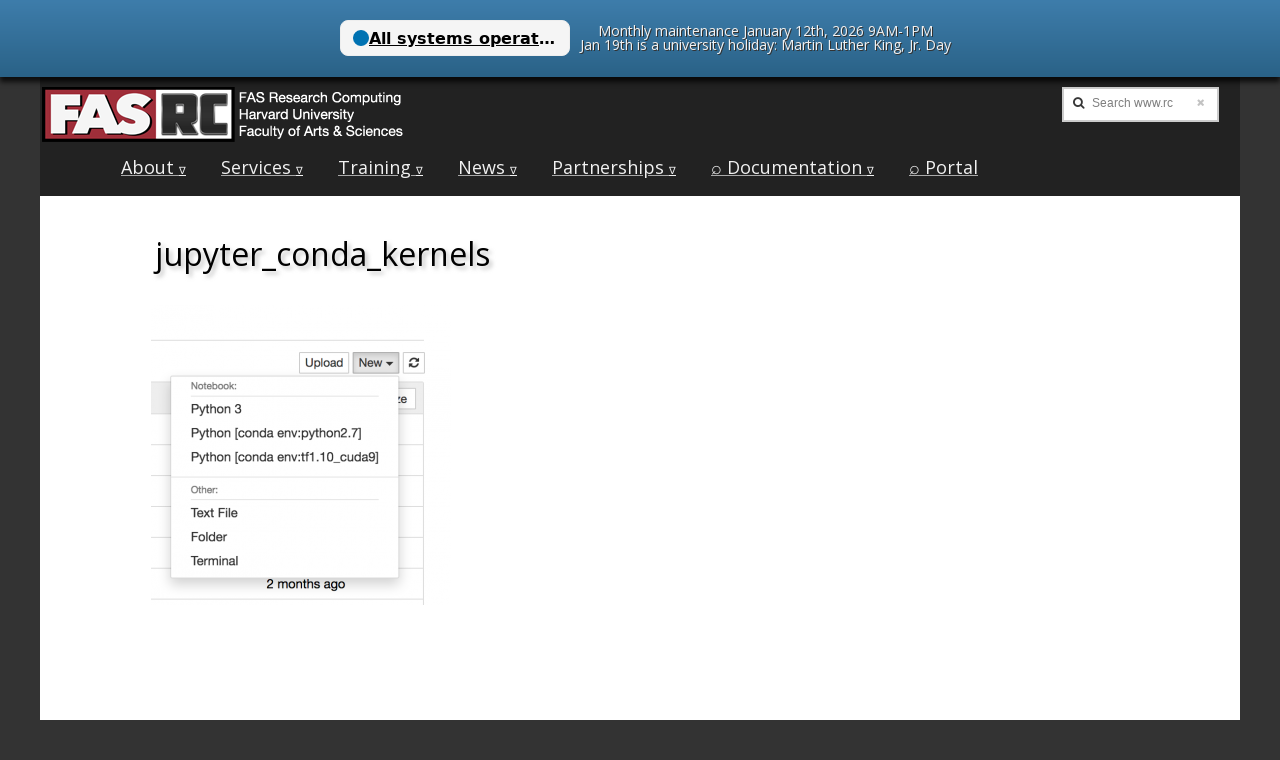

--- FILE ---
content_type: text/html; charset=UTF-8
request_url: https://www.rc.fas.harvard.edu/jupyter_conda_kernels/
body_size: 20490
content:
<!DOCTYPE html>
<!--[if lt IE 7]><html class="no-js lt-ie9 lt-ie8 lt-ie7" lang="en-US"><![endif]-->
<!--[if IE 7]><html class="no-js lt-ie9 lt-ie8" lang="en-US"><![endif]-->
<!--[if IE 8]><html class="no-js lt-ie9" lang="en-US"><![endif]-->
<!--[if gt IE 8]><!--><html class="no-js" lang="en-US"><!--<![endif]-->
<head>

<meta charset="UTF-8" />
<meta http-equiv="X-UA-Compatible" content="IE=edge,chrome=1">
<meta name="viewport" content="width=device-width, initial-scale=1.0">
<title>jupyter_conda_kernels | FAS Research Computing</title>
<link rel="profile" href="http://gmpg.org/xfn/11" />
<link rel="pingback" href="https://www.rc.fas.harvard.edu/xmlrpc.php" />
<!--[if IE]><script src="https://html5shiv.googlecode.com/svn/trunk/html5.js"></script><![endif]-->
	
<script src="https://api.dashboard.instatus.com/widget?host=status.rc.fas.harvard.edu&code=2e39f9b3&locale=en">
</script>
	
<meta name='robots' content='max-image-preview:large' />
<link rel='dns-prefetch' href='//secure.gravatar.com' />
<link rel='dns-prefetch' href='//stats.wp.com' />
<link rel='dns-prefetch' href='//cdn.jsdelivr.net' />
<link rel='dns-prefetch' href='//fonts.googleapis.com' />
<link rel='dns-prefetch' href='//netdna.bootstrapcdn.com' />
<link rel='dns-prefetch' href='//v0.wordpress.com' />
<link rel="alternate" type="application/rss+xml" title="FAS Research Computing &raquo; Feed" href="https://www.rc.fas.harvard.edu/feed/" />
<link rel="alternate" type="application/rss+xml" title="FAS Research Computing &raquo; Comments Feed" href="https://www.rc.fas.harvard.edu/comments/feed/" />
<link rel="alternate" title="oEmbed (JSON)" type="application/json+oembed" href="https://www.rc.fas.harvard.edu/wp-json/oembed/1.0/embed?url=https%3A%2F%2Fwww.rc.fas.harvard.edu%2Fjupyter_conda_kernels%2F" />
<link rel="alternate" title="oEmbed (XML)" type="text/xml+oembed" href="https://www.rc.fas.harvard.edu/wp-json/oembed/1.0/embed?url=https%3A%2F%2Fwww.rc.fas.harvard.edu%2Fjupyter_conda_kernels%2F&#038;format=xml" />
<style id='wp-img-auto-sizes-contain-inline-css' type='text/css'>
img:is([sizes=auto i],[sizes^="auto," i]){contain-intrinsic-size:3000px 1500px}
/*# sourceURL=wp-img-auto-sizes-contain-inline-css */
</style>
<link rel='stylesheet' id='mec-select2-style-css' href='https://www.rc.fas.harvard.edu/wp-content/plugins/modern-events-calendar/assets/packages/select2/select2.min.css?ver=6.2.5' type='text/css' media='all' />
<link rel='stylesheet' id='mec-font-icons-css' href='https://www.rc.fas.harvard.edu/wp-content/plugins/modern-events-calendar/assets/css/iconfonts.css?ver=fc90f1dd8eec7ca597476684ba9ef4c9' type='text/css' media='all' />
<link rel='stylesheet' id='mec-frontend-style-css' href='https://www.rc.fas.harvard.edu/wp-content/plugins/modern-events-calendar/assets/css/frontend.min.css?ver=6.2.5' type='text/css' media='all' />
<link rel='stylesheet' id='mec-tooltip-style-css' href='https://www.rc.fas.harvard.edu/wp-content/plugins/modern-events-calendar/assets/packages/tooltip/tooltip.css?ver=fc90f1dd8eec7ca597476684ba9ef4c9' type='text/css' media='all' />
<link rel='stylesheet' id='mec-tooltip-shadow-style-css' href='https://www.rc.fas.harvard.edu/wp-content/plugins/modern-events-calendar/assets/packages/tooltip/tooltipster-sideTip-shadow.min.css?ver=fc90f1dd8eec7ca597476684ba9ef4c9' type='text/css' media='all' />
<link rel='stylesheet' id='featherlight-css' href='https://www.rc.fas.harvard.edu/wp-content/plugins/modern-events-calendar/assets/packages/featherlight/featherlight.css?ver=fc90f1dd8eec7ca597476684ba9ef4c9' type='text/css' media='all' />
<link rel='stylesheet' id='mec-lity-style-css' href='https://www.rc.fas.harvard.edu/wp-content/plugins/modern-events-calendar/assets/packages/lity/lity.min.css?ver=fc90f1dd8eec7ca597476684ba9ef4c9' type='text/css' media='all' />
<link rel='stylesheet' id='mec-general-calendar-style-css' href='https://www.rc.fas.harvard.edu/wp-content/plugins/modern-events-calendar/assets/css/mec-general-calendar.css?ver=fc90f1dd8eec7ca597476684ba9ef4c9' type='text/css' media='all' />
<style id='wp-emoji-styles-inline-css' type='text/css'>

	img.wp-smiley, img.emoji {
		display: inline !important;
		border: none !important;
		box-shadow: none !important;
		height: 1em !important;
		width: 1em !important;
		margin: 0 0.07em !important;
		vertical-align: -0.1em !important;
		background: none !important;
		padding: 0 !important;
	}
/*# sourceURL=wp-emoji-styles-inline-css */
</style>
<link rel='stylesheet' id='wp-components-css' href='https://www.rc.fas.harvard.edu/wp-includes/css/dist/components/style.min.css?ver=fc90f1dd8eec7ca597476684ba9ef4c9' type='text/css' media='all' />
<link rel='stylesheet' id='wp-preferences-css' href='https://www.rc.fas.harvard.edu/wp-includes/css/dist/preferences/style.min.css?ver=fc90f1dd8eec7ca597476684ba9ef4c9' type='text/css' media='all' />
<link rel='stylesheet' id='wp-block-editor-css' href='https://www.rc.fas.harvard.edu/wp-includes/css/dist/block-editor/style.min.css?ver=fc90f1dd8eec7ca597476684ba9ef4c9' type='text/css' media='all' />
<link rel='stylesheet' id='popup-maker-block-library-style-css' href='https://www.rc.fas.harvard.edu/wp-content/plugins/popup-maker/dist/packages/block-library-style.css?ver=dbea705cfafe089d65f1' type='text/css' media='all' />
<link rel='stylesheet' id='wpsm_ac-font-awesome-front-css' href='https://www.rc.fas.harvard.edu/wp-content/plugins/responsive-accordion-and-collapse/css/font-awesome/css/font-awesome.min.css?ver=fc90f1dd8eec7ca597476684ba9ef4c9' type='text/css' media='all' />
<link rel='stylesheet' id='wpsm_ac_bootstrap-front-css' href='https://www.rc.fas.harvard.edu/wp-content/plugins/responsive-accordion-and-collapse/css/bootstrap-front.css?ver=fc90f1dd8eec7ca597476684ba9ef4c9' type='text/css' media='all' />
<link rel='stylesheet' id='agwp-responsive-css' href='https://www.rc.fas.harvard.edu/wp-content/plugins/tabby-free/public/assets/css/responsive.css?ver=1.1.1' type='text/css' media='all' />
<link rel='stylesheet' id='agm-fa5-css' href='https://cdn.jsdelivr.net/npm/@fortawesome/fontawesome-free@5.15.1/css/all.min.css?ver=5.15.1' type='text/css' media='all' />
<link rel='stylesheet' id='agwp-main-style-css' href='https://www.rc.fas.harvard.edu/wp-content/plugins/tabby-free//assets/css/style.css?ver=1.0.0' type='text/css' media='all' />
<link rel='stylesheet' id='toc-screen-css' href='https://www.rc.fas.harvard.edu/wp-content/plugins/table-of-contents-plus/screen.min.css?ver=2411.1' type='text/css' media='all' />
<style id='toc-screen-inline-css' type='text/css'>
div#toc_container {background: #f9f9f9;border: 1px solid #aaaaaa;}
/*# sourceURL=toc-screen-inline-css */
</style>
<link rel='stylesheet' id='rpbcStyle-css' href='https://www.rc.fas.harvard.edu/wp-content/plugins/wp-siren-recent-posts-by-category/wpsiren-recent-posts-by-category-style.css?ver=fc90f1dd8eec7ca597476684ba9ef4c9' type='text/css' media='all' />
<link rel='stylesheet' id='wpus-bar-css' href='https://www.rc.fas.harvard.edu/wp-content/plugins/wp-ultimate-search/css/square.css?ver=fc90f1dd8eec7ca597476684ba9ef4c9' type='text/css' media='all' />
<link rel='stylesheet' id='wpfront-notification-bar-css' href='https://www.rc.fas.harvard.edu/wp-content/plugins/wpfront-notification-bar/css/wpfront-notification-bar.min.css?ver=3.5.1.05102' type='text/css' media='all' />
<link rel='stylesheet' id='theme_stylesheet-css' href='https://www.rc.fas.harvard.edu/wp-content/themes/ward-pro-child/style.css?ver=fc90f1dd8eec7ca597476684ba9ef4c9' type='text/css' media='all' />
<link rel='stylesheet' id='google_fonts-css' href='https://fonts.googleapis.com/css?family=Open+Sans:400,700|' type='text/css' media='all' />
<link rel='stylesheet' id='font_awesome-css' href='https://netdna.bootstrapcdn.com/font-awesome/3.2.1/css/font-awesome.css' type='text/css' media='all' />
<link rel='stylesheet' id='tablepress-default-css' href='https://www.rc.fas.harvard.edu/wp-content/tablepress-combined.min.css?ver=55' type='text/css' media='all' />
<link rel='stylesheet' id='srpw-style-css' href='https://www.rc.fas.harvard.edu/wp-content/plugins/smart-recent-posts-widget/assets/css/srpw-frontend.css?ver=fc90f1dd8eec7ca597476684ba9ef4c9' type='text/css' media='all' />
<script type="text/javascript" src="https://www.rc.fas.harvard.edu/wp-content/plugins/simple-content-reveal/js/swap-display.min.js?ver=fc90f1dd8eec7ca597476684ba9ef4c9" id="swap_display-js"></script>
<script type="text/javascript" src="https://www.rc.fas.harvard.edu/wp-includes/js/jquery/jquery.min.js?ver=3.7.1" id="jquery-core-js"></script>
<script type="text/javascript" src="https://www.rc.fas.harvard.edu/wp-includes/js/jquery/jquery-migrate.min.js?ver=3.4.1" id="jquery-migrate-js"></script>
<script type="text/javascript" src="https://www.rc.fas.harvard.edu/wp-includes/js/jquery/ui/core.min.js?ver=1.13.3" id="jquery-ui-core-js"></script>
<script type="text/javascript" src="https://www.rc.fas.harvard.edu/wp-content/plugins/modern-events-calendar/assets/js/mec-general-calendar.js?ver=6.2.5" id="mec-general-calendar-script-js"></script>
<script type="text/javascript" id="mec-frontend-script-js-extra">
/* <![CDATA[ */
var mecdata = {"day":"day","days":"days","hour":"hour","hours":"hours","minute":"minute","minutes":"minutes","second":"second","seconds":"seconds","elementor_edit_mode":"no","recapcha_key":"","ajax_url":"https://www.rc.fas.harvard.edu/wp-admin/admin-ajax.php","fes_nonce":"526480e2d3","current_year":"2026","current_month":"01","datepicker_format":"yy-mm-dd&Y-m-d"};
//# sourceURL=mec-frontend-script-js-extra
/* ]]> */
</script>
<script type="text/javascript" src="https://www.rc.fas.harvard.edu/wp-content/plugins/modern-events-calendar/assets/js/frontend.js?ver=6.2.5" id="mec-frontend-script-js"></script>
<script type="text/javascript" src="https://www.rc.fas.harvard.edu/wp-content/plugins/modern-events-calendar/assets/js/events.js?ver=6.2.5" id="mec-events-script-js"></script>
<script type="text/javascript" src="https://www.rc.fas.harvard.edu/wp-includes/js/underscore.min.js?ver=1.13.7" id="underscore-js"></script>
<script type="text/javascript" src="https://www.rc.fas.harvard.edu/wp-includes/js/backbone.min.js?ver=1.6.0" id="backbone-js"></script>
<script type="text/javascript" src="https://www.rc.fas.harvard.edu/wp-includes/js/jquery/ui/menu.min.js?ver=1.13.3" id="jquery-ui-menu-js"></script>
<script type="text/javascript" src="https://www.rc.fas.harvard.edu/wp-includes/js/dist/dom-ready.min.js?ver=f77871ff7694fffea381" id="wp-dom-ready-js"></script>
<script type="text/javascript" src="https://www.rc.fas.harvard.edu/wp-includes/js/dist/hooks.min.js?ver=dd5603f07f9220ed27f1" id="wp-hooks-js"></script>
<script type="text/javascript" src="https://www.rc.fas.harvard.edu/wp-includes/js/dist/i18n.min.js?ver=c26c3dc7bed366793375" id="wp-i18n-js"></script>
<script type="text/javascript" id="wp-i18n-js-after">
/* <![CDATA[ */
wp.i18n.setLocaleData( { 'text direction\u0004ltr': [ 'ltr' ] } );
//# sourceURL=wp-i18n-js-after
/* ]]> */
</script>
<script type="text/javascript" src="https://www.rc.fas.harvard.edu/wp-includes/js/dist/a11y.min.js?ver=cb460b4676c94bd228ed" id="wp-a11y-js"></script>
<script type="text/javascript" src="https://www.rc.fas.harvard.edu/wp-includes/js/jquery/ui/autocomplete.min.js?ver=1.13.3" id="jquery-ui-autocomplete-js"></script>
<script type="text/javascript" src="https://www.rc.fas.harvard.edu/wp-content/plugins/wp-ultimate-search/js/visualsearch.min.js?ver=fc90f1dd8eec7ca597476684ba9ef4c9" id="visualsearch-js"></script>
<script type="text/javascript" id="wpus-script-js-extra">
/* <![CDATA[ */
var wpus_script = {"ajaxurl":"https://www.rc.fas.harvard.edu/wp-admin/admin-ajax.php","searchNonce":"342b0cbc76","trackevents":"0","eventtitle":"Search","enabledfacets":"[\"category\",\"tag\",\"event\"]","resultspage":"https://www.rc.fas.harvard.edu/search-results/","showfacets":"","placeholder":"Search www.rc","highlight":"1","radius":"","remainder":"all","single_facet":"0","disable_permalinks":"0","single_use":"0"};
//# sourceURL=wpus-script-js-extra
/* ]]> */
</script>
<script type="text/javascript" src="https://www.rc.fas.harvard.edu/wp-content/plugins/wp-ultimate-search/js/main-pro.js?ver=fc90f1dd8eec7ca597476684ba9ef4c9" id="wpus-script-js"></script>
<script type="text/javascript" src="https://www.rc.fas.harvard.edu/wp-content/plugins/wpfront-notification-bar/js/wpfront-notification-bar.min.js?ver=3.5.1.05102" id="wpfront-notification-bar-js"></script>
<script type="text/javascript" src="https://www.rc.fas.harvard.edu/wp-content/themes/ward-pro-child/library/js/ajk.js?ver=fc90f1dd8eec7ca597476684ba9ef4c9" id="ajk_js-js"></script>
<link rel="https://api.w.org/" href="https://www.rc.fas.harvard.edu/wp-json/" /><link rel="alternate" title="JSON" type="application/json" href="https://www.rc.fas.harvard.edu/wp-json/wp/v2/media/19608" /><link rel="EditURI" type="application/rsd+xml" title="RSD" href="https://www.rc.fas.harvard.edu/xmlrpc.php?rsd" />

<link rel="canonical" href="https://www.rc.fas.harvard.edu/jupyter_conda_kernels/" />
<link rel='shortlink' href='https://wp.me/a42YvN-56g' />

<!-- BEGIN License added by Creative-Commons-Configurator plugin for WordPress -->
<style type="text/css">
p.cc-block { clear: both; width: 90%; margin: 8px auto; padding: 4px; text-align: center; border: 1px solid #cccccc; color: #000000; background-color: #f2f2f2; }
p.cc-block a:link, p.cc-block a:visited, p.cc-block a:hover, p.cc-block a:active { text-decoration: underline; color: #000000; border: none;}
.cc-button { display: block; margin-left: auto; margin-right: auto; margin-top: 6px; margin-bottom: 6px; border-width: 0; }
.wp-caption { border: 0; }
.widget_bccl_widget { text-align: center; }
</style>

<!-- END License added by Creative-Commons-Configurator plugin for WordPress -->

<script type="text/javascript">//<![CDATA[
  function external_links_in_new_windows_loop() {
    if (!document.links) {
      document.links = document.getElementsByTagName('a');
    }
    var change_link = false;
    var force = '';
    var ignore = '';

    for (var t=0; t<document.links.length; t++) {
      var all_links = document.links[t];
      change_link = false;
      
      if(document.links[t].hasAttribute('onClick') == false) {
        // forced if the address starts with http (or also https), but does not link to the current domain
        if(all_links.href.search(/^http/) != -1 && all_links.href.search('www.rc.fas.harvard.edu') == -1 && all_links.href.search(/^#/) == -1) {
          // console.log('Changed ' + all_links.href);
          change_link = true;
        }
          
        if(force != '' && all_links.href.search(force) != -1) {
          // forced
          // console.log('force ' + all_links.href);
          change_link = true;
        }
        
        if(ignore != '' && all_links.href.search(ignore) != -1) {
          // console.log('ignore ' + all_links.href);
          // ignored
          change_link = false;
        }

        if(change_link == true) {
          // console.log('Changed ' + all_links.href);
          document.links[t].setAttribute('onClick', 'javascript:window.open(\'' + all_links.href.replace(/'/g, '') + '\', \'_blank\', \'noopener\'); return false;');
          document.links[t].removeAttribute('target');
        }
      }
    }
  }
  
  // Load
  function external_links_in_new_windows_load(func)
  {  
    var oldonload = window.onload;
    if (typeof window.onload != 'function'){
      window.onload = func;
    } else {
      window.onload = function(){
        oldonload();
        func();
      }
    }
  }

  external_links_in_new_windows_load(external_links_in_new_windows_loop);
  //]]></script>

<link type="text/css" rel="stylesheet" href="https://www.rc.fas.harvard.edu/wp-content/plugins/posts-for-page/pfp.css" />
	<style>img#wpstats{display:none}</style>
		<style>
.boxed #page { max-width: 1380px; }
.container { max-width: 1200px; }
#carousel-wrap { background-image: url(); background-repeat: no-repeat; background-size: cover; }
a { color: #428BCA; }
a:hover { color: #2A6496; }
body { font-family: Open Sans, sans-serif; font-weight: normal; }
main { color: #000000; }
h1, h2, h3, h4, h5, h6, h1 a, h2 a, h3 a, h4 a, h5 a, h6 a { color: #000000; font-family: Open Sans, sans-serif; font-weight: normal; }
.entry-title, .entry-title a { font-family: Open Sans, sans-serif; font-weight: normal; }
.entry-meta, .entry-meta a { font-family: Open Sans, sans-serif; font-weight: normal; }
.post-category, .post-category a, .post-format, post-format a, .page-title { font-family: Open Sans, sans-serif; font-weight: normal; }
.middle-circle { color: #407eaa; }
#home-page-widgets { background-color: #407eaa; }
/* Custom CSS */
/*
Welcome to the Custom CSS editor!

Please add all your custom CSS here and avoid modifying the core theme files, since that'll make upgrading the theme problematic. Your custom CSS will be loaded after the theme's stylesheets, which means that your rules will take precedence. Just add your CSS here for what you want to change, you don't need to copy all the theme's style.css content.
*/

body.page article {
    margin-left: 6%;
    margin-right:6%;
}

#toc_container {
    top: 128px;
}

.navbar > .container .navbar-brand, .navbar > .container-fluid .navbar-brand {
    margin-left: 25px; 
    white-space: nowrap;
}

.navbar-nav > li > a {
    white-space: nowrap;
    overflow-y: overlay;

}

.navbar-brand {
    max-width: 225px;
    line-height: 1;
}

.navbar-brand small {
    margin-left: 0px;

}

.nav > li > a {
    padding-left: 20px;
}

.VS-search .VS-search-inner {
    margin: 0px 115px 0px 28px;
}

.VS-search .VS-search-box {
    position: relative;
    float: none;
    margin-right: 20px;
    margin-left: 20px;
    margin-top: 10px;
    margin-bottom: 10px;
}

.container {
    width: 100%;
    padding-left: 0px;
    padding-right: 0px;
}
.home-jumbotron {
    padding-bottom: 0px;
    padding-top: 2px;
    margin-bottom: -24px;
    /* max-width: 1000px; */
    border: 0;
    border-bottom-width: 0;
}

.nivo-caption {
    background: transparent !important;
    color: transparent !important;
}

.row {
  margin-left: auto;
  margin-right: auto; }
  
  .boxed #page { max-width: 1200px; }
  
  .col-lg-offset-1 {
      margin-left: 0;
  }
      .col-lg-10 {
      width: 100%;
  }
  
  td.notaday {
      width: 14%;
  }
  a.calendar_item {
    font-size: small;
    line-height: 1;
    color: #FFF;
}
.calendar_item {
    display: block;
    width: 100%;
    text-decoration: none;
    color: #FFF;
    background-color: #21759B;
    padding: 2px;
    margin-bottom: 5px;
}

cpeventswidget {
    padding: 20px;
    margin-bottom: 5px;
        padding-bottom: 25px;

}
h1.entry-title {
    background-color: #99999;
}
/* eof Custom CSS */
	</style>
	<style type="text/css" id="custom-background-css">
body.custom-background { background-color: #333333; }
</style>
	
<!-- Jetpack Open Graph Tags -->
<meta property="og:type" content="article" />
<meta property="og:title" content="jupyter_conda_kernels" />
<meta property="og:url" content="https://www.rc.fas.harvard.edu/jupyter_conda_kernels/" />
<meta property="og:description" content="Visit the post for more." />
<meta property="article:published_time" content="2019-01-22T17:01:40+00:00" />
<meta property="article:modified_time" content="2019-05-01T17:45:03+00:00" />
<meta property="og:site_name" content="FAS Research Computing" />
<meta property="og:image" content="https://www.rc.fas.harvard.edu/wp-content/uploads/2019/01/jupyter_conda_kernels.png" />
<meta property="og:image:alt" content="Image showing Jupyter graphical environment and Conda kernels selection" />
<meta property="og:locale" content="en_US" />
<meta name="twitter:text:title" content="jupyter_conda_kernels" />
<meta name="twitter:image" content="https://www.rc.fas.harvard.edu/wp-content/uploads/2019/01/jupyter_conda_kernels.png?w=640" />
<meta name="twitter:image:alt" content="Image showing Jupyter graphical environment and Conda kernels selection" />
<meta name="twitter:card" content="summary_large_image" />
<meta name="twitter:description" content="Visit the post for more." />

<!-- End Jetpack Open Graph Tags -->
<link rel="icon" href="https://www.rc.fas.harvard.edu/wp-content/uploads/2015/02/small_twitter-200x200.png" sizes="32x32" />
<link rel="icon" href="https://www.rc.fas.harvard.edu/wp-content/uploads/2015/02/small_twitter-200x200.png" sizes="192x192" />
<link rel="apple-touch-icon" href="https://www.rc.fas.harvard.edu/wp-content/uploads/2015/02/small_twitter-200x200.png" />
<meta name="msapplication-TileImage" content="https://www.rc.fas.harvard.edu/wp-content/uploads/2015/02/small_twitter.png" />
		<style type="text/css" id="wp-custom-css">
			/*
You can add your own CSS here.

Click the help icon above to learn more.
*/

header img { float:none;
    margin-left: 1px;
}

#toc_container {
    top: auto;
  	position: static;
}
	
.mec-widget .mec-event-list-classic .mec-event-date {
color: #c0c0c0 !important;
}

.mec-event-list-classic .mec-event-article {
    padding: 1px 0;
    margin-bottom: 0px;
}

.footer-widget .widget-title {
     padding-left: 55px;
	text-decoration: underline;
}

a:focus {
	text-decoration: underline;
}
a {
text-decoration: underline solid #a9a9a9;
}
a.nav {text-decoration: none}
a:target { color: white; background: #bc002b; }

blockquote {
	  width:85%;
	  margin-left:auto;
	  margin-right:auto;
    background: #f8f8f8;
	  padding: 0px 10px 5px 0px;
    font-size: 16px;
    border-left: 0px solid #fff;
}

#wpfront-notification-bar.wpfront-fixed 
{
	display:flex;
    position: fixed;
    z-index: 9999;
    margin-left: auto;
    margin-right: auto;
	 /* background-image: url(https://www.rc.fas.harvard.edu/wp-content/uploads/2018/11/rc_winter_bar.jpg); */
 background-repeat: no-repeat;
background-position: center;
 background-size: cover;
}

.navigation {
	display: none !important;
}

.footer-widget li {
    margin-bottom: 5px;
    list-style-type: square;align-content;
}

#home-page-widgets {
padding: 32px 0 0;
	background-color: #8a8a8a;
}
.home-jumbotron {
    background-color: #3e7dab;
	  height: 460px;
		border-bottom: 10px solid #222;
}
.container .jumbotron, .container-fluid .jumbotron {
    border-radius: 1px; }

article:nth-child(odd) {
    margin-left: 8% !important;;
}

pre {
    font-family: monospace;
    white-space: pre;
	  font-size: 14px;
	  background-color: #F4F6F7;
	  border-radius: 0px;
	  border: 1px solid #888;
}
code {
	  color: #d63838;
    background-color: #e6eef3;
}
h2 {
	    text-shadow: 2px 2px 4px #9999;
}

article .entry-title {
	  background-color:#fff; 
    font-size: 32px;
	  padding: 4px;
	  text-shadow: 3px 3px 4px #9999;
}
home-page-widgets {
    background-color: #3e7dab !important;
    background: #3e7dab !important;

}
.navbar {
    border-radius: 0px;
}
.navbar-inverse {
background-color: #222;
}
.navbar-nav {
	margin:0;
}


.VS-search .VS-search-box {height:35px;
 float: right;}

.mec-wrap .mec-single-title, .single-mec-events .mec-wrap.mec-no-access-error h1 {
    font-size: 30px;
}

.mec-events-meta-group-countdown {
    display: none !important;
}		</style>
		<style type="text/css">.mec-wrap, .mec-wrap div:not([class^="elementor-"]), .lity-container, .mec-wrap h1, .mec-wrap h2, .mec-wrap h3, .mec-wrap h4, .mec-wrap h5, .mec-wrap h6, .entry-content .mec-wrap h1, .entry-content .mec-wrap h2, .entry-content .mec-wrap h3, .entry-content .mec-wrap h4, .entry-content .mec-wrap h5, .entry-content .mec-wrap h6, .mec-wrap .mec-totalcal-box input[type="submit"], .mec-wrap .mec-totalcal-box .mec-totalcal-view span, .mec-agenda-event-title a, .lity-content .mec-events-meta-group-booking select, .lity-content .mec-book-ticket-variation h5, .lity-content .mec-events-meta-group-booking input[type="number"], .lity-content .mec-events-meta-group-booking input[type="text"], .lity-content .mec-events-meta-group-booking input[type="email"],.mec-organizer-item a, .mec-single-event .mec-events-meta-group-booking ul.mec-book-tickets-container li.mec-book-ticket-container label { font-family: "Montserrat", -apple-system, BlinkMacSystemFont, "Segoe UI", Roboto, sans-serif;}.mec-event-content p, .mec-search-bar-result .mec-event-detail{ font-family: Roboto, sans-serif;} .mec-wrap .mec-totalcal-box input, .mec-wrap .mec-totalcal-box select, .mec-checkboxes-search .mec-searchbar-category-wrap, .mec-wrap .mec-totalcal-box .mec-totalcal-view span { font-family: "Roboto", Helvetica, Arial, sans-serif; }.mec-event-grid-modern .event-grid-modern-head .mec-event-day, .mec-event-list-minimal .mec-time-details, .mec-event-list-minimal .mec-event-detail, .mec-event-list-modern .mec-event-detail, .mec-event-grid-minimal .mec-time-details, .mec-event-grid-minimal .mec-event-detail, .mec-event-grid-simple .mec-event-detail, .mec-event-cover-modern .mec-event-place, .mec-event-cover-clean .mec-event-place, .mec-calendar .mec-event-article .mec-localtime-details div, .mec-calendar .mec-event-article .mec-event-detail, .mec-calendar.mec-calendar-daily .mec-calendar-d-top h2, .mec-calendar.mec-calendar-daily .mec-calendar-d-top h3, .mec-toggle-item-col .mec-event-day, .mec-weather-summary-temp { font-family: "Roboto", sans-serif; } .mec-fes-form, .mec-fes-list, .mec-fes-form input, .mec-event-date .mec-tooltip .box, .mec-event-status .mec-tooltip .box, .ui-datepicker.ui-widget, .mec-fes-form button[type="submit"].mec-fes-sub-button, .mec-wrap .mec-timeline-events-container p, .mec-wrap .mec-timeline-events-container h4, .mec-wrap .mec-timeline-events-container div, .mec-wrap .mec-timeline-events-container a, .mec-wrap .mec-timeline-events-container span { font-family: -apple-system, BlinkMacSystemFont, "Segoe UI", Roboto, sans-serif !important; }.mec-event-grid-minimal .mec-modal-booking-button:hover, .mec-events-timeline-wrap .mec-organizer-item a, .mec-events-timeline-wrap .mec-organizer-item:after, .mec-events-timeline-wrap .mec-shortcode-organizers i, .mec-timeline-event .mec-modal-booking-button, .mec-wrap .mec-map-lightbox-wp.mec-event-list-classic .mec-event-date, .mec-timetable-t2-col .mec-modal-booking-button:hover, .mec-event-container-classic .mec-modal-booking-button:hover, .mec-calendar-events-side .mec-modal-booking-button:hover, .mec-event-grid-yearly  .mec-modal-booking-button, .mec-events-agenda .mec-modal-booking-button, .mec-event-grid-simple .mec-modal-booking-button, .mec-event-list-minimal  .mec-modal-booking-button:hover, .mec-timeline-month-divider,  .mec-wrap.colorskin-custom .mec-totalcal-box .mec-totalcal-view span:hover,.mec-wrap.colorskin-custom .mec-calendar.mec-event-calendar-classic .mec-selected-day,.mec-wrap.colorskin-custom .mec-color, .mec-wrap.colorskin-custom .mec-event-sharing-wrap .mec-event-sharing > li:hover a, .mec-wrap.colorskin-custom .mec-color-hover:hover, .mec-wrap.colorskin-custom .mec-color-before *:before ,.mec-wrap.colorskin-custom .mec-widget .mec-event-grid-classic.owl-carousel .owl-nav i,.mec-wrap.colorskin-custom .mec-event-list-classic a.magicmore:hover,.mec-wrap.colorskin-custom .mec-event-grid-simple:hover .mec-event-title,.mec-wrap.colorskin-custom .mec-single-event .mec-event-meta dd.mec-events-event-categories:before,.mec-wrap.colorskin-custom .mec-single-event-date:before,.mec-wrap.colorskin-custom .mec-single-event-time:before,.mec-wrap.colorskin-custom .mec-events-meta-group.mec-events-meta-group-venue:before,.mec-wrap.colorskin-custom .mec-calendar .mec-calendar-side .mec-previous-month i,.mec-wrap.colorskin-custom .mec-calendar .mec-calendar-side .mec-next-month:hover,.mec-wrap.colorskin-custom .mec-calendar .mec-calendar-side .mec-previous-month:hover,.mec-wrap.colorskin-custom .mec-calendar .mec-calendar-side .mec-next-month:hover,.mec-wrap.colorskin-custom .mec-calendar.mec-event-calendar-classic dt.mec-selected-day:hover,.mec-wrap.colorskin-custom .mec-infowindow-wp h5 a:hover, .colorskin-custom .mec-events-meta-group-countdown .mec-end-counts h3,.mec-calendar .mec-calendar-side .mec-next-month i,.mec-wrap .mec-totalcal-box i,.mec-calendar .mec-event-article .mec-event-title a:hover,.mec-attendees-list-details .mec-attendee-profile-link a:hover,.mec-wrap.colorskin-custom .mec-next-event-details li i, .mec-next-event-details i:before, .mec-marker-infowindow-wp .mec-marker-infowindow-count, .mec-next-event-details a,.mec-wrap.colorskin-custom .mec-events-masonry-cats a.mec-masonry-cat-selected,.lity .mec-color,.lity .mec-color-before :before,.lity .mec-color-hover:hover,.lity .mec-wrap .mec-color,.lity .mec-wrap .mec-color-before :before,.lity .mec-wrap .mec-color-hover:hover,.leaflet-popup-content .mec-color,.leaflet-popup-content .mec-color-before :before,.leaflet-popup-content .mec-color-hover:hover,.leaflet-popup-content .mec-wrap .mec-color,.leaflet-popup-content .mec-wrap .mec-color-before :before,.leaflet-popup-content .mec-wrap .mec-color-hover:hover, .mec-calendar.mec-calendar-daily .mec-calendar-d-table .mec-daily-view-day.mec-daily-view-day-active.mec-color, .mec-map-boxshow div .mec-map-view-event-detail.mec-event-detail i,.mec-map-boxshow div .mec-map-view-event-detail.mec-event-detail:hover,.mec-map-boxshow .mec-color,.mec-map-boxshow .mec-color-before :before,.mec-map-boxshow .mec-color-hover:hover,.mec-map-boxshow .mec-wrap .mec-color,.mec-map-boxshow .mec-wrap .mec-color-before :before,.mec-map-boxshow .mec-wrap .mec-color-hover:hover, .mec-choosen-time-message, .mec-booking-calendar-month-navigation .mec-next-month:hover, .mec-booking-calendar-month-navigation .mec-previous-month:hover, .mec-yearly-view-wrap .mec-agenda-event-title a:hover, .mec-yearly-view-wrap .mec-yearly-title-sec .mec-next-year i, .mec-yearly-view-wrap .mec-yearly-title-sec .mec-previous-year i, .mec-yearly-view-wrap .mec-yearly-title-sec .mec-next-year:hover, .mec-yearly-view-wrap .mec-yearly-title-sec .mec-previous-year:hover, .mec-av-spot .mec-av-spot-head .mec-av-spot-box span, .mec-wrap.colorskin-custom .mec-calendar .mec-calendar-side .mec-previous-month:hover .mec-load-month-link, .mec-wrap.colorskin-custom .mec-calendar .mec-calendar-side .mec-next-month:hover .mec-load-month-link, .mec-yearly-view-wrap .mec-yearly-title-sec .mec-previous-year:hover .mec-load-month-link, .mec-yearly-view-wrap .mec-yearly-title-sec .mec-next-year:hover .mec-load-month-link, .mec-skin-list-events-container .mec-data-fields-tooltip .mec-data-fields-tooltip-box ul .mec-event-data-field-item a, .mec-booking-shortcode .mec-event-ticket-name, .mec-booking-shortcode .mec-event-ticket-price, .mec-booking-shortcode .mec-ticket-variation-name, .mec-booking-shortcode .mec-ticket-variation-price, .mec-booking-shortcode label, .mec-booking-shortcode .nice-select, .mec-booking-shortcode input, .mec-booking-shortcode span.mec-book-price-detail-description, .mec-booking-shortcode .mec-ticket-name, .mec-booking-shortcode label.wn-checkbox-label, .mec-wrap.mec-cart table tr td a {color: #3f3f3f}.mec-skin-carousel-container .mec-event-footer-carousel-type3 .mec-modal-booking-button:hover, .mec-wrap.colorskin-custom .mec-event-sharing .mec-event-share:hover .event-sharing-icon,.mec-wrap.colorskin-custom .mec-event-grid-clean .mec-event-date,.mec-wrap.colorskin-custom .mec-event-list-modern .mec-event-sharing > li:hover a i,.mec-wrap.colorskin-custom .mec-event-list-modern .mec-event-sharing .mec-event-share:hover .mec-event-sharing-icon,.mec-wrap.colorskin-custom .mec-event-list-modern .mec-event-sharing li:hover a i,.mec-wrap.colorskin-custom .mec-calendar:not(.mec-event-calendar-classic) .mec-selected-day,.mec-wrap.colorskin-custom .mec-calendar .mec-selected-day:hover,.mec-wrap.colorskin-custom .mec-calendar .mec-calendar-row  dt.mec-has-event:hover,.mec-wrap.colorskin-custom .mec-calendar .mec-has-event:after, .mec-wrap.colorskin-custom .mec-bg-color, .mec-wrap.colorskin-custom .mec-bg-color-hover:hover, .colorskin-custom .mec-event-sharing-wrap:hover > li, .mec-wrap.colorskin-custom .mec-totalcal-box .mec-totalcal-view span.mec-totalcalview-selected,.mec-wrap .flip-clock-wrapper ul li a div div.inn,.mec-wrap .mec-totalcal-box .mec-totalcal-view span.mec-totalcalview-selected,.event-carousel-type1-head .mec-event-date-carousel,.mec-event-countdown-style3 .mec-event-date,#wrap .mec-wrap article.mec-event-countdown-style1,.mec-event-countdown-style1 .mec-event-countdown-part3 a.mec-event-button,.mec-wrap .mec-event-countdown-style2,.mec-map-get-direction-btn-cnt input[type="submit"],.mec-booking button,span.mec-marker-wrap,.mec-wrap.colorskin-custom .mec-timeline-events-container .mec-timeline-event-date:before, .mec-has-event-for-booking.mec-active .mec-calendar-novel-selected-day, .mec-booking-tooltip.multiple-time .mec-booking-calendar-date.mec-active, .mec-booking-tooltip.multiple-time .mec-booking-calendar-date:hover, .mec-ongoing-normal-label, .mec-calendar .mec-has-event:after, .mec-event-list-modern .mec-event-sharing li:hover .telegram{background-color: #3f3f3f;}.mec-booking-tooltip.multiple-time .mec-booking-calendar-date:hover, .mec-calendar-day.mec-active .mec-booking-tooltip.multiple-time .mec-booking-calendar-date.mec-active{ background-color: #3f3f3f;}.mec-skin-carousel-container .mec-event-footer-carousel-type3 .mec-modal-booking-button:hover, .mec-timeline-month-divider, .mec-wrap.colorskin-custom .mec-single-event .mec-speakers-details ul li .mec-speaker-avatar a:hover img,.mec-wrap.colorskin-custom .mec-event-list-modern .mec-event-sharing > li:hover a i,.mec-wrap.colorskin-custom .mec-event-list-modern .mec-event-sharing .mec-event-share:hover .mec-event-sharing-icon,.mec-wrap.colorskin-custom .mec-event-list-standard .mec-month-divider span:before,.mec-wrap.colorskin-custom .mec-single-event .mec-social-single:before,.mec-wrap.colorskin-custom .mec-single-event .mec-frontbox-title:before,.mec-wrap.colorskin-custom .mec-calendar .mec-calendar-events-side .mec-table-side-day, .mec-wrap.colorskin-custom .mec-border-color, .mec-wrap.colorskin-custom .mec-border-color-hover:hover, .colorskin-custom .mec-single-event .mec-frontbox-title:before, .colorskin-custom .mec-single-event .mec-wrap-checkout h4:before, .colorskin-custom .mec-single-event .mec-events-meta-group-booking form > h4:before, .mec-wrap.colorskin-custom .mec-totalcal-box .mec-totalcal-view span.mec-totalcalview-selected,.mec-wrap .mec-totalcal-box .mec-totalcal-view span.mec-totalcalview-selected,.event-carousel-type1-head .mec-event-date-carousel:after,.mec-wrap.colorskin-custom .mec-events-masonry-cats a.mec-masonry-cat-selected, .mec-marker-infowindow-wp .mec-marker-infowindow-count, .mec-wrap.colorskin-custom .mec-events-masonry-cats a:hover, .mec-has-event-for-booking .mec-calendar-novel-selected-day, .mec-booking-tooltip.multiple-time .mec-booking-calendar-date.mec-active, .mec-booking-tooltip.multiple-time .mec-booking-calendar-date:hover, .mec-virtual-event-history h3:before, .mec-booking-tooltip.multiple-time .mec-booking-calendar-date:hover, .mec-calendar-day.mec-active .mec-booking-tooltip.multiple-time .mec-booking-calendar-date.mec-active, .mec-rsvp-form-box form > h4:before, .mec-wrap .mec-box-title::before, .mec-box-title::before  {border-color: #3f3f3f;}.mec-wrap.colorskin-custom .mec-event-countdown-style3 .mec-event-date:after,.mec-wrap.colorskin-custom .mec-month-divider span:before, .mec-calendar.mec-event-container-simple dl dt.mec-selected-day, .mec-calendar.mec-event-container-simple dl dt.mec-selected-day:hover{border-bottom-color:#3f3f3f;}.mec-wrap.colorskin-custom  article.mec-event-countdown-style1 .mec-event-countdown-part2:after{border-color: transparent transparent transparent #3f3f3f;}.mec-wrap.colorskin-custom .mec-box-shadow-color { box-shadow: 0 4px 22px -7px #3f3f3f;}.mec-events-timeline-wrap .mec-shortcode-organizers, .mec-timeline-event .mec-modal-booking-button, .mec-events-timeline-wrap:before, .mec-wrap.colorskin-custom .mec-timeline-event-local-time, .mec-wrap.colorskin-custom .mec-timeline-event-time ,.mec-wrap.colorskin-custom .mec-timeline-event-location,.mec-choosen-time-message { background: rgba(63,63,63,.11);}.mec-wrap.colorskin-custom .mec-timeline-events-container .mec-timeline-event-date:after{ background: rgba(63,63,63,.3);}.mec-booking-shortcode button { box-shadow: 0 2px 2px rgba(63 63 63 / 27%);}.mec-booking-shortcode button.mec-book-form-back-button{ background-color: rgba(63 63 63 / 40%);}.mec-events-meta-group-booking-shortcode{ background: rgba(63,63,63,.14);}.mec-booking-shortcode label.wn-checkbox-label, .mec-booking-shortcode .nice-select,.mec-booking-shortcode input, .mec-booking-shortcode .mec-book-form-gateway-label input[type=radio]:before, .mec-booking-shortcode input[type=radio]:checked:before, .mec-booking-shortcode ul.mec-book-price-details li, .mec-booking-shortcode ul.mec-book-price-details{ border-color: rgba(63 63 63 / 27%) !important;}.mec-booking-shortcode input::-webkit-input-placeholder,.mec-booking-shortcode textarea::-webkit-input-placeholder{color: #3f3f3f}.mec-booking-shortcode input::-moz-placeholder,.mec-booking-shortcode textarea::-moz-placeholder{color: #3f3f3f}.mec-booking-shortcode input:-ms-input-placeholder,.mec-booking-shortcode textarea:-ms-input-placeholder {color: #3f3f3f}.mec-booking-shortcode input:-moz-placeholder,.mec-booking-shortcode textarea:-moz-placeholder {color: #3f3f3f}.mec-booking-shortcode label.wn-checkbox-label:after, .mec-booking-shortcode label.wn-checkbox-label:before, .mec-booking-shortcode input[type=radio]:checked:after{background-color: #3f3f3f}.mec-wrap h1 a, .mec-wrap h2 a, .mec-wrap h3 a, .mec-wrap h4 a, .mec-wrap h5 a, .mec-wrap h6 a,.entry-content .mec-wrap h1 a, .entry-content .mec-wrap h2 a, .entry-content .mec-wrap h3 a,.entry-content  .mec-wrap h4 a, .entry-content .mec-wrap h5 a, .entry-content .mec-wrap h6 a {color: #a5a5a5 !important;}.mec-wrap.colorskin-custom h1 a:hover, .mec-wrap.colorskin-custom h2 a:hover, .mec-wrap.colorskin-custom h3 a:hover, .mec-wrap.colorskin-custom h4 a:hover, .mec-wrap.colorskin-custom h5 a:hover, .mec-wrap.colorskin-custom h6 a:hover,.entry-content .mec-wrap.colorskin-custom h1 a:hover, .entry-content .mec-wrap.colorskin-custom h2 a:hover, .entry-content .mec-wrap.colorskin-custom h3 a:hover,.entry-content  .mec-wrap.colorskin-custom h4 a:hover, .entry-content .mec-wrap.colorskin-custom h5 a:hover, .entry-content .mec-wrap.colorskin-custom h6 a:hover {color: #494949 !important;}.mec-wrap.colorskin-custom .mec-event-description {color: #8e8e8e;}</style><style type="text/css">article:nth-child(even) {
    background: none !important;
}
.mec-widget .mec-event-list-classic .mec-event-article {
    padding-left: 8px;
}
</style>			<script id='ivory-search-js-extras'>
			var IvoryAjaxVars = {"ajaxurl":"https:\/\/www.rc.fas.harvard.edu\/wp-admin\/admin-ajax.php","ajax_nonce":"d08211a1bb"};
							var IvorySearchVars = {"is_analytics_enabled":"1"};
							</script>
			
<link rel='stylesheet' id='metaslider-flex-slider-css' href='https://www.rc.fas.harvard.edu/wp-content/plugins/ml-slider/assets/sliders/flexslider/flexslider.css?ver=3.104.0' type='text/css' media='all' property='stylesheet' />
<link rel='stylesheet' id='metaslider-public-css' href='https://www.rc.fas.harvard.edu/wp-content/plugins/ml-slider/assets/metaslider/public.css?ver=3.104.0' type='text/css' media='all' property='stylesheet' />
<style id='metaslider-public-inline-css' type='text/css'>
#metaslider-id-8970 .flexslider .flex-direction-nav li a { background: rgba(255,255,255,0) }
#metaslider-id-8970 .flexslider .flex-direction-nav li a:hover { background: rgba(255,255,255,0) }
#metaslider-id-8970 .flexslider .flex-direction-nav li a:before { background-color: #ffffff }
#metaslider-id-8970 .flexslider .flex-direction-nav li a:hover:before { background-color: #ffffff }
#metaslider-id-8970 .flexslider ul.flex-direction-nav li a { border-color: #ffffff }
#metaslider-id-8970 .flexslider ul.flex-direction-nav li a:hover { border-color: #ffffff }
#metaslider-id-8970 .flexslider ol.flex-control-nav:not(.flex-control-thumbs) li a:not(.flex-active) { background: rgba(255,255,255,0.8) }
#metaslider-id-8970 .flexslider ol.flex-control-nav:not(.flex-control-thumbs) li a:not(.flex-active):hover { background: rgba(255,255,255,0) }
#metaslider-id-8970 .flexslider .flex-control-nav li a.flex-active { background: rgba(255,255,255,0) }
#metaslider-id-8970 .flexslider ol.flex-control-nav:not(.flex-control-thumbs) li a:not(.flex-active) { border-color: rgba(255,255,255,0.8) }
#metaslider-id-8970 .flexslider ol.flex-control-nav:not(.flex-control-thumbs) li a:not(.flex-active):hover { border-color: rgba(255,255,255,0.8) }
#metaslider-id-8970 .flexslider .flex-control-nav li a.flex-active { border-color: rgba(255,255,255,0.8) }
#metaslider-id-8970 .flexslider .caption-wrap { background: rgba(0,0,0,0.8) }
#metaslider-id-8970 .flexslider .caption-wrap { color: #ffffff }
#metaslider-id-8970 .flexslider .caption-wrap a { color: #ffffff }
#metaslider-id-8970 .flexslider .flex-pauseplay .flex-pause, #metaslider-id-8970 .flexslider .flex-pauseplay .flex-play { background-color: #000000 }
#metaslider-id-8970 .flexslider .flex-pauseplay a:hover { background-color: #000000 }
#metaslider-id-8970 .flexslider .flex-pauseplay a:before { color: #ffffff }
#metaslider-id-8970 .flexslider .flex-pauseplay a:hover:before { color: #ffffff }
#metaslider-id-8970 .flex-viewport, #metaslider-id-8970 .slides { background: #fff }
#metaslider-id-8970 .flexslider .flex-progress-bar { background-color: #fff }
@media only screen and (max-width: 767px) { .hide-arrows-smartphone .flex-direction-nav, .hide-navigation-smartphone .flex-control-paging, .hide-navigation-smartphone .flex-control-nav, .hide-navigation-smartphone .filmstrip, .hide-slideshow-smartphone, .metaslider-hidden-content.hide-smartphone{ display: none!important; }}@media only screen and (min-width : 768px) and (max-width: 1023px) { .hide-arrows-tablet .flex-direction-nav, .hide-navigation-tablet .flex-control-paging, .hide-navigation-tablet .flex-control-nav, .hide-navigation-tablet .filmstrip, .hide-slideshow-tablet, .metaslider-hidden-content.hide-tablet{ display: none!important; }}@media only screen and (min-width : 1024px) and (max-width: 1439px) { .hide-arrows-laptop .flex-direction-nav, .hide-navigation-laptop .flex-control-paging, .hide-navigation-laptop .flex-control-nav, .hide-navigation-laptop .filmstrip, .hide-slideshow-laptop, .metaslider-hidden-content.hide-laptop{ display: none!important; }}@media only screen and (min-width : 1440px) { .hide-arrows-desktop .flex-direction-nav, .hide-navigation-desktop .flex-control-paging, .hide-navigation-desktop .flex-control-nav, .hide-navigation-desktop .filmstrip, .hide-slideshow-desktop, .metaslider-hidden-content.hide-desktop{ display: none!important; }}
/*# sourceURL=metaslider-public-inline-css */
</style>
<link rel='stylesheet' id='metaslider-pro-public-css' href='https://www.rc.fas.harvard.edu/wp-content/plugins/ml-slider-pro/assets/public.css?ver=2.52.0' type='text/css' media='all' property='stylesheet' />
<link rel='stylesheet' id='metaslider_outline_theme_styles-css' href='https://www.rc.fas.harvard.edu/wp-content/plugins/ml-slider/themes/outline/v1.0.0/style.css?ver=3.104.0' type='text/css' media='all' property='stylesheet' />
</head>
<body class="attachment wp-singular attachment-template-default single single-attachment postid-19608 attachmentid-19608 attachment-png custom-background wp-theme-ward-pro wp-child-theme-ward-pro-child boxed ward-pro metaslider-plugin">

	<div id="page">

		<header class="navbar-inverse navbar navbar-fixed" role="navigation">  
			
			<div class="container">


				<div>


<!--- <a id="site-title" class="navbar-brand" href="https://www.rc.fas.harvard.edu" title="FAS Research Computing" rel="home">FAS Research Computing <br> <small>HARVARD UNIVERSITY | FACULTY OF ARTS &amp; SCIENCES</small></a> 
--->

				<script type="text/javascript">
				    /* <![CDATA[ */
				    var shortcode_localize = { };
				    /* ]]> */
				    </script><div id="search_box_container" class=""><div id="search"><div class="VS-search">
			  <div class="VS-search-box-wrapper VS-search-box">
			    <div class="VS-icon VS-icon-search"></div>
			    <div class="VS-icon VS-icon-cancel VS-cancel-search-box" title="clear search"></div>
			  </div>
			</div></div></div> <a href="/"><img src="/wp-content/uploads/2016/11/logo_small.png"></a> 

</div>

<div>
<button type="button" class="navbar-toggle" data-toggle="collapse" data-target=".navbar-collapse">
		          <span class="icon-bar"></span>
		          <span class="icon-bar"></span>
		          <span class="icon-bar"></span>
		</button>
</div>


				<h3 class="screen-reader-text">Main menu</h3>


				<a class="screen-reader-text" href="#primary" title="Skip to content">Skip to content</a>

	<nav class="navbar-collapse collapse"><ul id="menu-navigation-bar" class="nav navbar-nav"><li id="menu-item-8850" class="menu-item menu-item-type-custom menu-item-object-custom menu-item-has-children dropdown menu-item-8850"><a class="dropdown-toggle" href="/about/">About <font size="-2">∇</font> <b class="caret"></b></a>
<ul class="dropdown-menu">
	<li id="menu-item-8640" class="menu-item menu-item-type-post_type menu-item-object-page menu-item-has-children dropdown-submenu menu-item-8640"><a href="https://www.rc.fas.harvard.edu/about/mission/">Mission</a>
<ul class="dropdown-menu">
		<li id="menu-item-16117" class="menu-item menu-item-type-custom menu-item-object-custom menu-item-16117"><a href="/blog/38-oxfords-time-warp/">38 Oxford History</a></li>
	</ul>
</li>
	<li id="menu-item-10950" class="menu-item menu-item-type-post_type menu-item-object-page menu-item-10950"><a href="https://www.rc.fas.harvard.edu/about/people/">People</a></li>
	<li id="menu-item-12327" class="menu-item menu-item-type-custom menu-item-object-custom menu-item-12327"><a href="/about/employment/">Employment</a></li>
	<li id="menu-item-8321" class="menu-item menu-item-type-post_type menu-item-object-page menu-item-8321"><a href="https://www.rc.fas.harvard.edu/cluster/publications/">Publications</a></li>
	<li id="menu-item-25296" class="menu-item menu-item-type-custom menu-item-object-custom menu-item-25296"><a href="https://www.rc.fas.harvard.edu/policy/">Policies</a></li>
	<li id="menu-item-25526" class="menu-item menu-item-type-post_type menu-item-object-page menu-item-25526"><a href="https://www.rc.fas.harvard.edu/about/sustainability/">Sustainability</a></li>
	<li id="menu-item-25737" class="menu-item menu-item-type-custom menu-item-object-custom menu-item-25737"><a href="https://www.rc.fas.harvard.edu/user-stories">Users Stories (coming soon)</a></li>
	<li id="menu-item-10192" class="menu-item menu-item-type-post_type menu-item-object-page menu-item-10192"><a href="https://www.rc.fas.harvard.edu/about/contact/">Get Help</a></li>
</ul>
</li>
<li id="menu-item-8848" class="menu-item menu-item-type-custom menu-item-object-custom menu-item-has-children dropdown menu-item-8848"><a class="dropdown-toggle" href="/services/">Services <font size="-2">∇</font> <b class="caret"></b></a>
<ul class="dropdown-menu">
	<li id="menu-item-23325" class="menu-item menu-item-type-custom menu-item-object-custom menu-item-has-children dropdown-submenu menu-item-23325"><a href="/services/access-and-authorization">Access &#038; Authorization</a>
<ul class="dropdown-menu">
		<li id="menu-item-10171" class="menu-item menu-item-type-custom menu-item-object-custom menu-item-10171"><a href="https://docs.rc.fas.harvard.edu/kb/how-do-i-get-a-research-computing-account/">Account Request</a></li>
		<li id="menu-item-22645" class="menu-item menu-item-type-custom menu-item-object-custom menu-item-22645"><a href="https://docs.rc.fas.harvard.edu/kb/instrument-sign-up/">Instrument Signup</a></li>
	</ul>
</li>
	<li id="menu-item-21491" class="menu-item menu-item-type-custom menu-item-object-custom menu-item-21491"><a href="/services/cluster-computing/">Cluster Computing</a></li>
	<li id="menu-item-12726" class="menu-item menu-item-type-custom menu-item-object-custom menu-item-12726"><a href="/services/data-storage">Data Storage</a></li>
	<li id="menu-item-25336" class="menu-item menu-item-type-post_type menu-item-object-page menu-item-25336"><a href="https://www.rc.fas.harvard.edu/services/research-data-management/">Research Data Management</a></li>
	<li id="menu-item-23390" class="menu-item menu-item-type-custom menu-item-object-custom menu-item-23390"><a href="/services/cloud-computing/">Cloud Computing</a></li>
	<li id="menu-item-23392" class="menu-item menu-item-type-custom menu-item-object-custom menu-item-23392"><a href="/services/data-center-hosted-systems/">Hosted Systems</a></li>
	<li id="menu-item-23426" class="menu-item menu-item-type-custom menu-item-object-custom menu-item-23426"><a href="/services/software/">Software</a></li>
	<li id="menu-item-23393" class="menu-item menu-item-type-custom menu-item-object-custom menu-item-23393"><a href="/services/data-science-research-facilitation/">Data Science &#038; Research Facilitation</a></li>
	<li id="menu-item-24106" class="menu-item menu-item-type-custom menu-item-object-custom menu-item-24106"><a href="https://docs.rc.fas.harvard.edu/kb/fasse/">FASSE Secure Cluster</a></li>
	<li id="menu-item-23396" class="menu-item menu-item-type-custom menu-item-object-custom menu-item-23396"><a href="http://informatics.fas.harvard.edu/">Harvard FAS Informatics</a></li>
	<li id="menu-item-25868" class="menu-item menu-item-type-custom menu-item-object-custom menu-item-25868"><a href="https://docs.rc.fas.harvard.edu/kb/other-resources/">External Resources</a></li>
</ul>
</li>
<li id="menu-item-25576" class="menu-item menu-item-type-custom menu-item-object-custom menu-item-has-children dropdown menu-item-25576"><a class="dropdown-toggle" href="#">Training <font size="-2">∇</font> <b class="caret"></b></a>
<ul class="dropdown-menu">
	<li id="menu-item-12747" class="menu-item menu-item-type-post_type menu-item-object-page menu-item-12747"><a href="https://www.rc.fas.harvard.edu/office-hours/">Virtual Office Hours</a></li>
	<li id="menu-item-16097" class="menu-item menu-item-type-custom menu-item-object-custom menu-item-16097"><a href="/upcoming-training/">Training Calendar</a></li>
	<li id="menu-item-13028" class="menu-item menu-item-type-custom menu-item-object-custom menu-item-13028"><a href="https://docs.rc.fas.harvard.edu/kb/training-materials/">Training Materials</a></li>
	<li id="menu-item-15288" class="menu-item menu-item-type-custom menu-item-object-custom menu-item-15288"><a href="https://docs.rc.fas.harvard.edu/kb/introduction-to-cluster-online/">Introduction to the cluster &#038; RC Services</a></li>
	<li id="menu-item-22651" class="menu-item menu-item-type-custom menu-item-object-custom menu-item-22651"><a href="https://docs.rc.fas.harvard.edu/kb/other-resources/">Other Resources</a></li>
</ul>
</li>
<li id="menu-item-25316" class="menu-item menu-item-type-custom menu-item-object-custom menu-item-has-children dropdown menu-item-25316"><a class="dropdown-toggle" href="#">News <font size="-2">∇</font> <b class="caret"></b></a>
<ul class="dropdown-menu">
	<li id="menu-item-25729" class="menu-item menu-item-type-custom menu-item-object-custom menu-item-25729"><a href="https://www.rc.fas.harvard.edu/user-stories">User Stories (coming soon)</a></li>
	<li id="menu-item-13625" class="menu-item menu-item-type-taxonomy menu-item-object-category menu-item-has-children dropdown-submenu menu-item-13625"><a href="https://www.rc.fas.harvard.edu/category/news/">Recent News</a>
<ul class="dropdown-menu">
		<li id="menu-item-9823" class="menu-item menu-item-type-post_type menu-item-object-page menu-item-9823"><a href="https://www.rc.fas.harvard.edu/news-home/feature-stories/">Feature Stories</a></li>
	</ul>
</li>
	<li id="menu-item-13955" class="menu-item menu-item-type-custom menu-item-object-custom menu-item-13955"><a href="https://rc.fas.harvard.edu/upcoming-events/">Events Calendar</a></li>
	<li id="menu-item-25314" class="menu-item menu-item-type-custom menu-item-object-custom menu-item-has-children dropdown-submenu menu-item-25314"><a href="#">Survey Results</a>
<ul class="dropdown-menu">
		<li id="menu-item-25317" class="menu-item menu-item-type-post_type menu-item-object-page menu-item-25317"><a href="https://www.rc.fas.harvard.edu/news-home/2024-fasrc-user-survey-summary/">2024 FASRC User Survey Summary:</a></li>
	</ul>
</li>
	<li id="menu-item-17394" class="menu-item menu-item-type-custom menu-item-object-custom menu-item-17394"><a href="/blog/">Blog</a></li>
	<li id="menu-item-25315" class="menu-item menu-item-type-custom menu-item-object-custom menu-item-has-children dropdown-submenu menu-item-25315"><a href="#">Media</a>
<ul class="dropdown-menu">
		<li id="menu-item-12213" class="menu-item menu-item-type-custom menu-item-object-custom menu-item-12213"><a href="https://secure.flickr.com/photos/fasrc/">Photos</a></li>
		<li id="menu-item-11222" class="menu-item menu-item-type-custom menu-item-object-custom menu-item-11222"><a href="https://vimeo.com/fasrc">Video</a></li>
	</ul>
</li>
</ul>
</li>
<li id="menu-item-8923" class="menu-item menu-item-type-custom menu-item-object-custom menu-item-has-children dropdown menu-item-8923"><a class="dropdown-toggle">Partnerships <font size="-2">∇</font> <b class="caret"></b></a>
<ul class="dropdown-menu">
	<li id="menu-item-23353" class="menu-item menu-item-type-custom menu-item-object-custom menu-item-has-children dropdown-submenu menu-item-23353"><a href="#">Harvard University</a>
<ul class="dropdown-menu">
		<li id="menu-item-24953" class="menu-item menu-item-type-custom menu-item-object-custom menu-item-24953"><a href="https://rc.harvard.edu/">Harvard URD/RCD</a></li>
		<li id="menu-item-10305" class="menu-item menu-item-type-custom menu-item-object-custom menu-item-10305"><a href="http://informatics.fas.harvard.edu/">Harvard FAS Informatics</a></li>
		<li id="menu-item-23356" class="menu-item menu-item-type-custom menu-item-object-custom menu-item-23356"><a href="https://www.iq.harvard.edu/">Institute for Quantitative Social Science (IQSS)</a></li>
		<li id="menu-item-23357" class="menu-item menu-item-type-custom menu-item-object-custom menu-item-23357"><a href="https://www.seas.harvard.edu/office-computing">School Of Engineering And Applied Sciences (SEAS)</a></li>
		<li id="menu-item-16425" class="menu-item menu-item-type-post_type menu-item-object-page menu-item-16425"><a href="https://www.rc.fas.harvard.edu/cepr/">Center for Education Policy Research (CEPR)</a></li>
		<li id="menu-item-23354" class="menu-item menu-item-type-custom menu-item-object-custom menu-item-23354"><a href="/partnerships/hcsph/">Harvard T.H. Chan School of Public Health (HCSPH)</a></li>
	</ul>
</li>
	<li id="menu-item-13332" class="menu-item menu-item-type-post_type menu-item-object-page menu-item-13332"><a href="https://www.rc.fas.harvard.edu/mghpcc/">Mass. Green High Performance Computing Center (MGHPCC)</a></li>
	<li id="menu-item-16036" class="menu-item menu-item-type-custom menu-item-object-custom menu-item-16036"><a href="http://nese.mghpcc.org/">North East Storage Exchange (NESE)</a></li>
	<li id="menu-item-23358" class="menu-item menu-item-type-custom menu-item-object-custom menu-item-23358"><a href="https://nerc.mghpcc.org/">New England Research Cloud (NERC)</a></li>
	<li id="menu-item-23359" class="menu-item menu-item-type-custom menu-item-object-custom menu-item-23359"><a href="https://carcc.org/">Campus Research Computing Consortium (CaRCC)</a></li>
	<li id="menu-item-8935" class="menu-item menu-item-type-post_type menu-item-object-page menu-item-8935"><a href="https://www.rc.fas.harvard.edu/xsede/">XSEDE Campus Champions</a></li>
</ul>
</li>
<li id="menu-item-8937" class="menu-item menu-item-type-custom menu-item-object-custom menu-item-has-children dropdown menu-item-8937"><a class="dropdown-toggle" href="https://docs.rc.fas.harvard.edu/" title="Search Documentation">⌕ Documentation <font size="-2">∇</font> <b class="caret"></b></a>
<ul class="dropdown-menu">
	<li id="menu-item-22704" class="menu-item menu-item-type-custom menu-item-object-custom menu-item-22704"><a href="https://docs.rc.fas.harvard.edu/"><<  Search Documentation >></a></li>
	<li id="menu-item-19137" class="menu-item menu-item-type-custom menu-item-object-custom menu-item-has-children dropdown-submenu menu-item-19137"><a href="https://docs.rc.fas.harvard.edu/">Quick Links</a>
<ul class="dropdown-menu">
		<li id="menu-item-22724" class="menu-item menu-item-type-custom menu-item-object-custom menu-item-22724"><a href="https://docs.rc.fas.harvard.edu/kb/support/">Requesting Help</a></li>
		<li id="menu-item-22638" class="menu-item menu-item-type-custom menu-item-object-custom menu-item-22638"><a href="https://docs.rc.fas.harvard.edu/kb/quickstart-guide/">Cluster Quick Start Guide</a></li>
		<li id="menu-item-22639" class="menu-item menu-item-type-custom menu-item-object-custom menu-item-22639"><a href="https://docs.rc.fas.harvard.edu/kb/access-and-login/">Access &#038; Login FAQ</a></li>
		<li id="menu-item-17412" class="menu-item menu-item-type-custom menu-item-object-custom menu-item-17412"><a href="https://docs.rc.fas.harvard.edu/kb/policy-scratch/">Scratch policy</a></li>
		<li id="menu-item-21405" class="menu-item menu-item-type-custom menu-item-object-custom menu-item-21405"><a href="https://docs.rc.fas.harvard.edu/kb/transferring-data-on-the-cluster/">Transferring Data</a></li>
		<li id="menu-item-22640" class="menu-item menu-item-type-custom menu-item-object-custom menu-item-22640"><a href="https://docs.rc.fas.harvard.edu/kb/running-jobs/">Running Jobs</a></li>
		<li id="menu-item-21019" class="menu-item menu-item-type-custom menu-item-object-custom menu-item-21019"><a href="https://docs.rc.fas.harvard.edu/kb/convenient-slurm-commands/">Convenient SLURM Commands</a></li>
		<li id="menu-item-22641" class="menu-item menu-item-type-custom menu-item-object-custom menu-item-22641"><a href="https://docs.rc.fas.harvard.edu/kb/fairshare/">What is Fairshare?</a></li>
		<li id="menu-item-22642" class="menu-item menu-item-type-custom menu-item-object-custom menu-item-22642"><a href="https://docs.rc.fas.harvard.edu/kb/modules-intro/">Modules Introduction</a></li>
		<li id="menu-item-15760" class="menu-item menu-item-type-custom menu-item-object-custom menu-item-15760"><a href="https://portal.rc.fas.harvard.edu/apps/modules">Module Search</a></li>
		<li id="menu-item-22644" class="menu-item menu-item-type-custom menu-item-object-custom menu-item-22644"><a href="https://docs.rc.fas.harvard.edu/kb/software/">Cluster Software</a></li>
		<li id="menu-item-22643" class="menu-item menu-item-type-custom menu-item-object-custom menu-item-22643"><a href="https://docs.rc.fas.harvard.edu/kb/installing-software-yourself/">Installing Software Yourself</a></li>
	</ul>
</li>
	<li id="menu-item-14043" class="menu-item menu-item-type-custom menu-item-object-custom menu-item-has-children dropdown-submenu menu-item-14043"><a href="#">FAQs</a>
<ul class="dropdown-menu">
		<li id="menu-item-22646" class="menu-item menu-item-type-custom menu-item-object-custom menu-item-22646"><a href="https://docs.rc.fas.harvard.edu/kb/faq/">FAQs Page</a></li>
		<li id="menu-item-14647" class="menu-item menu-item-type-custom menu-item-object-custom menu-item-14647"><a href="https://docs.rc.fas.harvard.edu/kb/faq/#LOGIN_AND_AUTHENTICATION">&#8211; Login/Account FAQs</a></li>
		<li id="menu-item-14646" class="menu-item menu-item-type-custom menu-item-object-custom menu-item-14646"><a href="https://docs.rc.fas.harvard.edu/kb/faq/#JOBS_AND_SLURM">&#8211; Slurm/Job FAQs</a></li>
		<li id="menu-item-14648" class="menu-item menu-item-type-custom menu-item-object-custom menu-item-14648"><a href="https://docs.rc.fas.harvard.edu/kb/faq/#FILESYSTEMS_AND_AUTHORIZATION">&#8211; Filesystem/Authorization FAQs</a></li>
		<li id="menu-item-14649" class="menu-item menu-item-type-custom menu-item-object-custom menu-item-14649"><a href="https://docs.rc.fas.harvard.edu/kb/faq/#SOFTWARE">&#8211; Software FAQs</a></li>
		<li id="menu-item-20313" class="menu-item menu-item-type-custom menu-item-object-custom menu-item-20313"><a href="https://docs.rc.fas.harvard.edu/kb/additional-groups/">&#8211; Add a lab or access group</a></li>
		<li id="menu-item-21731" class="menu-item menu-item-type-custom menu-item-object-custom menu-item-21731"><a href="https://docs.rc.fas.harvard.edu/kb/common-pitfalls/">&#8211; Common Cluster Pitfalls</a></li>
		<li id="menu-item-22648" class="menu-item menu-item-type-custom menu-item-object-custom menu-item-22648"><a href="https://docs.rc.fas.harvard.edu/kb/cluster-storage/">&#8211; Storage on the Cluster</a></li>
		<li id="menu-item-22649" class="menu-item menu-item-type-custom menu-item-object-custom menu-item-22649"><a href="https://docs.rc.fas.harvard.edu/kb/transferring-data-on-the-cluster/">&#8211; Transferring Data on the Cluster</a></li>
		<li id="menu-item-18840" class="menu-item menu-item-type-post_type menu-item-object-post menu-item-18840"><a href="https://www.rc.fas.harvard.edu/?p=18643">&#8211; Billing Policy FAQ</a></li>
		<li id="menu-item-22650" class="menu-item menu-item-type-custom menu-item-object-custom menu-item-22650"><a href="https://docs.rc.fas.harvard.edu/kb/harvard-school-of-public-health/">&#8211; Harvard Chan School (HCSPH)</a></li>
		<li id="menu-item-22647" class="menu-item menu-item-type-custom menu-item-object-custom menu-item-22647"><a href="https://docs.rc.fas.harvard.edu/kb/center-for-education-policy-research-cepr-faqs/">&#8211; Center for Education Policy Research (CEPR) FAQs</a></li>
	</ul>
</li>
	<li id="menu-item-14044" class="menu-item menu-item-type-custom menu-item-object-custom menu-item-14044"><a href="https://docs.rc.fas.harvard.edu/kb/how-do-i-get-a-research-computing-account/">Request an Account</a></li>
	<li id="menu-item-21430" class="menu-item menu-item-type-custom menu-item-object-custom menu-item-21430"><a href="https://docs.rc.fas.harvard.edu/kb/additional-groups/">Request Addt&#8217;l Groups</a></li>
</ul>
</li>
<li id="menu-item-24180" class="menu-item menu-item-type-custom menu-item-object-custom menu-item-24180"><a href="https://portal.rc.fas.harvard.edu">⌕ Portal</a></li>
</ul></nav>							
			</div>
		</header>

			<div class="home-top">
		<div class="container">
			<div class="row">
				<div class="home-jumbotron jumbotron col-lg-10 col-lg-offset-1 col-sm-12">
					<h1>#</h1>
                                        <div id="metaslider-id-8970" style="width: 100%; margin: 0 auto;" class="ml-slider-3-104-0 ml-slider-pro-2-52-0 metaslider metaslider-flex metaslider-8970 ml-slider ms-theme-outline nav-hidden" role="region" aria-label="New Slider" data-height="450" data-width="1200">
    <div id="metaslider_container_8970">
        <div id="metaslider_8970" class="flexslider">
            <ul class='slides'>
                <li style="display: block; width: 100%;" class="slide-25883 ms-image " aria-roledescription="slide" data-date="2025-11-14 12:21:19" data-filename="storage_modernization_2026.jpg" data-slide-type="image"><a href="https://www.rc.fas.harvard.edu/blog/storage-modernization-111325/" target="_self" aria-label="2026 Storage Modernization Initiative" class="metaslider_image_link"><img width="1200" height="450" src="https://www.rc.fas.harvard.edu/wp-content/uploads/2025/11/storage_modernization_2026.jpg" class="slider-8970 slide-25883 msDefaultImage" alt="" rel="" title="storage_modernization_2026" decoding="async" fetchpriority="high" srcset="https://www.rc.fas.harvard.edu/wp-content/uploads/2025/11/storage_modernization_2026.jpg 1200w, https://www.rc.fas.harvard.edu/wp-content/uploads/2025/11/storage_modernization_2026-300x113.jpg 300w, https://www.rc.fas.harvard.edu/wp-content/uploads/2025/11/storage_modernization_2026-1024x384.jpg 1024w, https://www.rc.fas.harvard.edu/wp-content/uploads/2025/11/storage_modernization_2026-768x288.jpg 768w" sizes="(max-width: 1200px) 100vw, 1200px" data-attachment-id="25882" data-permalink="https://www.rc.fas.harvard.edu/storage_modernization_2026/" data-orig-file="https://www.rc.fas.harvard.edu/wp-content/uploads/2025/11/storage_modernization_2026.jpg" data-orig-size="1200,450" data-comments-opened="0" data-image-meta="{&quot;aperture&quot;:&quot;0&quot;,&quot;credit&quot;:&quot;&quot;,&quot;camera&quot;:&quot;&quot;,&quot;caption&quot;:&quot;&quot;,&quot;created_timestamp&quot;:&quot;0&quot;,&quot;copyright&quot;:&quot;&quot;,&quot;focal_length&quot;:&quot;0&quot;,&quot;iso&quot;:&quot;0&quot;,&quot;shutter_speed&quot;:&quot;0&quot;,&quot;title&quot;:&quot;&quot;,&quot;orientation&quot;:&quot;0&quot;}" data-image-title="storage_modernization_2026" data-image-description="" data-image-caption="" data-medium-file="https://www.rc.fas.harvard.edu/wp-content/uploads/2025/11/storage_modernization_2026-300x113.jpg" data-large-file="https://www.rc.fas.harvard.edu/wp-content/uploads/2025/11/storage_modernization_2026-1024x384.jpg" /></a></li>
                <li style="display: none; width: 100%;" class="slide-25596 ms-image " aria-roledescription="slide" data-date="2025-03-17 10:42:07" data-filename="rc_team_2025.jpg" data-slide-type="image"><img width="1200" height="450" src="https://www.rc.fas.harvard.edu/wp-content/uploads/2025/03/rc_team_2025.jpg" class="slider-8970 slide-25596 msDefaultImage" alt="" rel="" title="rc_team_2025" decoding="async" srcset="https://www.rc.fas.harvard.edu/wp-content/uploads/2025/03/rc_team_2025.jpg 1200w, https://www.rc.fas.harvard.edu/wp-content/uploads/2025/03/rc_team_2025-300x113.jpg 300w, https://www.rc.fas.harvard.edu/wp-content/uploads/2025/03/rc_team_2025-1024x384.jpg 1024w, https://www.rc.fas.harvard.edu/wp-content/uploads/2025/03/rc_team_2025-768x288.jpg 768w" sizes="(max-width: 1200px) 100vw, 1200px" data-attachment-id="25595" data-permalink="https://www.rc.fas.harvard.edu/rc_team_2025-2/" data-orig-file="https://www.rc.fas.harvard.edu/wp-content/uploads/2025/03/rc_team_2025.jpg" data-orig-size="1200,450" data-comments-opened="0" data-image-meta="{&quot;aperture&quot;:&quot;0&quot;,&quot;credit&quot;:&quot;&quot;,&quot;camera&quot;:&quot;&quot;,&quot;caption&quot;:&quot;&quot;,&quot;created_timestamp&quot;:&quot;0&quot;,&quot;copyright&quot;:&quot;&quot;,&quot;focal_length&quot;:&quot;0&quot;,&quot;iso&quot;:&quot;0&quot;,&quot;shutter_speed&quot;:&quot;0&quot;,&quot;title&quot;:&quot;&quot;,&quot;orientation&quot;:&quot;0&quot;}" data-image-title="rc_team_2025" data-image-description="" data-image-caption="" data-medium-file="https://www.rc.fas.harvard.edu/wp-content/uploads/2025/03/rc_team_2025-300x113.jpg" data-large-file="https://www.rc.fas.harvard.edu/wp-content/uploads/2025/03/rc_team_2025-1024x384.jpg" /></li>
            </ul>
        </div>
        
    </div>
</div>					<p class="lead"></p>
										<i class="middle-circle "></i>
				</div>
			</div>
		</div>
	</div>
	
		<div id="main">
			<div class="row">
			
	<div id="primary" class="col-md-10">

		
			
	<article id="post-19608" class="no-featured-image post-19608 attachment type-attachment status-inherit hentry">
		<div class="row">
						<div class="">

			    	<h1 class="entry-title">
					jupyter_conda_kernels			</h1>

	<div class="entry-meta">
		<a href="https://www.rc.fas.harvard.edu/jupyter_conda_kernels/" class="time"><time class="published updated" datetime="2019-01-22">January 22, 2019</time></a>	</div>
			    <div class="entry-content">
				    <p class="attachment"><a href='https://www.rc.fas.harvard.edu/wp-content/uploads/2019/01/jupyter_conda_kernels.png'><img loading="lazy" decoding="async" width="300" height="300" src="https://www.rc.fas.harvard.edu/wp-content/uploads/2019/01/jupyter_conda_kernels-300x300.png" class="attachment-medium size-medium" alt="Image showing Jupyter graphical environment and Conda kernels selection" srcset="https://www.rc.fas.harvard.edu/wp-content/uploads/2019/01/jupyter_conda_kernels-300x300.png 300w, https://www.rc.fas.harvard.edu/wp-content/uploads/2019/01/jupyter_conda_kernels-200x200.png 200w, https://www.rc.fas.harvard.edu/wp-content/uploads/2019/01/jupyter_conda_kernels.png 610w" sizes="auto, (max-width: 300px) 100vw, 300px" data-attachment-id="19608" data-permalink="https://www.rc.fas.harvard.edu/jupyter_conda_kernels/" data-orig-file="https://www.rc.fas.harvard.edu/wp-content/uploads/2019/01/jupyter_conda_kernels.png" data-orig-size="610,612" data-comments-opened="0" data-image-meta="{&quot;aperture&quot;:&quot;0&quot;,&quot;credit&quot;:&quot;&quot;,&quot;camera&quot;:&quot;&quot;,&quot;caption&quot;:&quot;&quot;,&quot;created_timestamp&quot;:&quot;0&quot;,&quot;copyright&quot;:&quot;&quot;,&quot;focal_length&quot;:&quot;0&quot;,&quot;iso&quot;:&quot;0&quot;,&quot;shutter_speed&quot;:&quot;0&quot;,&quot;title&quot;:&quot;&quot;,&quot;orientation&quot;:&quot;0&quot;}" data-image-title="jupyter_conda_kernels" data-image-description="" data-image-caption="" data-medium-file="https://www.rc.fas.harvard.edu/wp-content/uploads/2019/01/jupyter_conda_kernels-300x300.png" data-large-file="https://www.rc.fas.harvard.edu/wp-content/uploads/2019/01/jupyter_conda_kernels.png" /></a></p>
			    </div><!-- .entry-content -->
			    	<footer class="entry">
	    	</footer><!-- .entry -->
	
			</div>
		</div>
	</article><!-- #post-19608 -->

			<div id="posts-pagination">
				<h3 class="screen-reader-text">Post navigation</h3>
									<div class="previous pull-left"><a class="btn btn-primary" href='https://www.rc.fas.harvard.edu/load_module_jupyter/'>&larr; Previous Image</a></div>
					<div class="next pull-right"><a class="btn btn-primary" href='https://www.rc.fas.harvard.edu/conda_environments_jupyter/'>Next Image &rarr;</a></div>
							</div><!-- #posts-pagination -->


			
<div id="comments" class="comments-area">
	
	
	</div><!-- #comments .comments-area -->
		
	</div>
		<div id="secondary" class="col-md-2 end" role="complementary">
					<aside id="meta" class="widget">
				<h3 class="widget-title"></h3>
				<p>.</p>

			</aside>
			</div><!-- #secondary.widget-area -->

	
			</div> <!-- .row -->
			</main> <!-- main -->
</div> <!-- #page -->

<footer id="footer" role="contentinfo">
	<div id="footer-content" class="container">
		<div class="row">
			
		<aside id="recent-posts-5" class="footer-widget col-md-3 widget_recent_entries">
		<h3 class="widget-title">NEWS</h3>
		<ul>
											<li>
					<a href="https://www.rc.fas.harvard.edu/blog/storage-modernization-111325/">FAS Research Computing Storage Modernization Initiative &#8211; Nov 2025</a>
											<span class="post-date">November 13, 2025</span>
									</li>
											<li>
					<a href="https://www.rc.fas.harvard.edu/blog/fasrc-collaboration-with-starfish/">FASRC Collaboration With Starfish</a>
											<span class="post-date">October 17, 2025</span>
									</li>
											<li>
					<a href="https://www.rc.fas.harvard.edu/blog/new-h200-partition/">FASRC Adds New H200 Partition to Cannon</a>
											<span class="post-date">August 18, 2025</span>
									</li>
											<li>
					<a href="https://www.rc.fas.harvard.edu/blog/2025-compute-os-upgrade/">2025 Compute OS Upgrade</a>
											<span class="post-date">June 18, 2025</span>
									</li>
											<li>
					<a href="https://www.rc.fas.harvard.edu/blog/2025-mghpcc-power-downtime-june-2-4-2025/">2025 MGHPCC power downtime June 2-4, 2025</a>
											<span class="post-date">March 27, 2025</span>
									</li>
					</ul>

		</aside><aside id="linkcat-2" class="footer-widget col-md-3 widget_links"><h3 class="widget-title">Top Help Docs</h3>
	<ul class='xoxo blogroll'>
<li><a href="https://docs.rc.fas.harvard.edu/kb/access-and-login/" rel="me">Access and Login</a></li>
<li><a href="https://docs.rc.fas.harvard.edu/kb/additional-groups/" rel="me">Adding lab groups or cluster access</a></li>
<li><a href="https://docs.rc.fas.harvard.edu/kb/convenient-slurm-commands/" rel="me">Convenient Slurm Commands</a></li>
<li><a href="https://docs.rc.fas.harvard.edu/kb/editing-your-bashrc/" rel="me">Editing Your .bashrc</a></li>
<li><a href="https://docs.rc.fas.harvard.edu/kb/running-jobs/" rel="me">Running Jobs</a></li>
<li><a href="https://docs.rc.fas.harvard.edu/kb/quickstart-guide/" rel="me">User Quick Start Guide</a></li>
<li><a href="https://docs.rc.fas.harvard.edu/kb/virtual-desktop/" rel="me">Virtual Desktop through Open OnDemand (OOD)</a></li>

	</ul>
</aside>
		</div><!-- .row -->

		<div class="row copyright">
			<div class="col-lg-12">
								<span class="line active"></span>
				<span class="pull-left">Copyright ©<a href="http://www.harvard.edu/" style="font-weight: bold;">The President & Fellows of Harvard College</a>.   All Rights Reserved except where otherwise noted.</span>
				<span class="credit-link pull-right"></span>
			</div><!-- .col-lg-12 -->
		</div><!-- .row -->
	</div><!-- #footer-content.container -->
</footer><!-- #footer -->

                <style type="text/css">
                #wpfront-notification-bar, #wpfront-notification-bar-editor            {
            background: #3e7dab;
            background: -moz-linear-gradient(top, #3e7dab 0%, #2a6287 100%);
            background: -webkit-gradient(linear, left top, left bottom, color-stop(0%,#3e7dab), color-stop(100%,#2a6287));
            background: -webkit-linear-gradient(top, #3e7dab 0%,#2a6287 100%);
            background: -o-linear-gradient(top, #3e7dab 0%,#2a6287 100%);
            background: -ms-linear-gradient(top, #3e7dab 0%,#2a6287 100%);
            background: linear-gradient(to bottom, #3e7dab 0%, #2a6287 100%);
            filter: progid:DXImageTransform.Microsoft.gradient( startColorstr='#3e7dab', endColorstr='#2a6287',GradientType=0 );
            background-repeat: no-repeat;
                        }
            #wpfront-notification-bar div.wpfront-message, #wpfront-notification-bar-editor.wpfront-message            {
            color: #f0f0f0;
                        }
            #wpfront-notification-bar a.wpfront-button, #wpfront-notification-bar-editor a.wpfront-button            {
            background: #828282;
            background: -moz-linear-gradient(top, #828282 0%, #2b2b2b 100%);
            background: -webkit-gradient(linear, left top, left bottom, color-stop(0%,#828282), color-stop(100%,#2b2b2b));
            background: -webkit-linear-gradient(top, #828282 0%,#2b2b2b 100%);
            background: -o-linear-gradient(top, #828282 0%,#2b2b2b 100%);
            background: -ms-linear-gradient(top, #828282 0%,#2b2b2b 100%);
            background: linear-gradient(to bottom, #828282 0%, #2b2b2b 100%);
            filter: progid:DXImageTransform.Microsoft.gradient( startColorstr='#828282', endColorstr='#2b2b2b',GradientType=0 );

            background-repeat: no-repeat;
            color: #ffffff;
            }
            #wpfront-notification-bar-open-button            {
            background-color: #7fb7c7;
            right: 10px;
                        }
            #wpfront-notification-bar-open-button.top                {
                background-image: url(https://www.rc.fas.harvard.edu/wp-content/plugins/wpfront-notification-bar/images/arrow_down.png);
                }

                #wpfront-notification-bar-open-button.bottom                {
                background-image: url(https://www.rc.fas.harvard.edu/wp-content/plugins/wpfront-notification-bar/images/arrow_up.png);
                }
                #wpfront-notification-bar-table, .wpfront-notification-bar tbody, .wpfront-notification-bar tr            {
                        }
            #wpfront-notification-bar div.wpfront-close            {
            border: 1px solid #555555;
            background-color: #555555;
            color: #000000;
            }
            #wpfront-notification-bar div.wpfront-close:hover            {
            border: 1px solid #aaaaaa;
            background-color: #aaaaaa;
            }
             #wpfront-notification-bar-spacer { display:block; }##wpfront-notification-bar {background-image:url('https://www.rc.fas.harvard.edu/wp-content/uploads/2018/11/rc_winter_bar.jpg');} div.wpfront-message { font-size:14px; line-height: 1.5; text-shadow: 1px 1px #333;} div.wpfront-message a {color: #fff; text-decoration: underline;}                </style>
                            <div id="wpfront-notification-bar-spacer" class="wpfront-notification-bar-spacer  wpfront-fixed-position  ">
                <div id="wpfront-notification-bar-open-button" aria-label="reopen" role="button" class="wpfront-notification-bar-open-button hidden top wpfront-bottom-shadow"></div>
                <div id="wpfront-notification-bar" class="wpfront-notification-bar wpfront-fixed wpfront-fixed-position load top wpfront-bottom-shadow ">
                                         
                            <table id="wpfront-notification-bar-table" border="0" cellspacing="0" cellpadding="0" role="presentation">                        
                                <tr>
                                    <td>
                                     
                                    <div class="wpfront-message wpfront-div">
                                        <table style="width:100%"><tr><td style="width:30%;padding:10px">
 <iframe src="https://fasrc.instatus.com/embed-status/light-sm" title="Status page button, click to visit the FASRC status page." width="230" height="45" frameBorder="0" scrolling="no" style="border: none; padding-top:5px;"></iframe>
</td>
<td style="width:70%"><!-- do not delete above here --> 
Monthly maintenance January 12th, 2026 9AM-1PM<br>
Jan 19th is a university holiday: Martin Luther King, Jr. Day

<!-- do not delete below here --> 
</td></tr></table>

                                    </div>
                                                                                                       
                                    </td>
                                </tr>              
                            </table>
                            
                                    </div>
            </div>
            
            <script type="text/javascript">
                function __load_wpfront_notification_bar() {
                    if (typeof wpfront_notification_bar === "function") {
                        wpfront_notification_bar({"position":1,"height":0,"fixed_position":true,"animate_delay":0,"close_button":false,"button_action_close_bar":false,"auto_close_after":0,"display_after":0,"is_admin_bar_showing":false,"display_open_button":false,"keep_closed":false,"keep_closed_for":0,"position_offset":0,"display_scroll":false,"display_scroll_offset":100,"keep_closed_cookie":"wpfront-notification-bar-keep-closed","log":false,"id_suffix":"","log_prefix":"[WPFront Notification Bar]","theme_sticky_selector":"","set_max_views":false,"max_views":0,"max_views_for":0,"max_views_cookie":"wpfront-notification-bar-max-views"});
                    } else {
                                    setTimeout(__load_wpfront_notification_bar, 100);
                    }
                }
                __load_wpfront_notification_bar();
            </script>
            <script type="speculationrules">
{"prefetch":[{"source":"document","where":{"and":[{"href_matches":"/*"},{"not":{"href_matches":["/wp-*.php","/wp-admin/*","/wp-content/uploads/*","/wp-content/*","/wp-content/plugins/*","/wp-content/themes/ward-pro-child/*","/wp-content/themes/ward-pro/*","/*\\?(.+)"]}},{"not":{"selector_matches":"a[rel~=\"nofollow\"]"}},{"not":{"selector_matches":".no-prefetch, .no-prefetch a"}}]},"eagerness":"conservative"}]}
</script>
<script type="text/javascript" src="https://www.rc.fas.harvard.edu/wp-includes/js/jquery/ui/datepicker.min.js?ver=1.13.3" id="jquery-ui-datepicker-js"></script>
<script type="text/javascript" id="jquery-ui-datepicker-js-after">
/* <![CDATA[ */
jQuery(function(jQuery){jQuery.datepicker.setDefaults({"closeText":"Close","currentText":"Today","monthNames":["January","February","March","April","May","June","July","August","September","October","November","December"],"monthNamesShort":["Jan","Feb","Mar","Apr","May","Jun","Jul","Aug","Sep","Oct","Nov","Dec"],"nextText":"Next","prevText":"Previous","dayNames":["Sunday","Monday","Tuesday","Wednesday","Thursday","Friday","Saturday"],"dayNamesShort":["Sun","Mon","Tue","Wed","Thu","Fri","Sat"],"dayNamesMin":["S","M","T","W","T","F","S"],"dateFormat":"MM d, yy","firstDay":1,"isRTL":false});});
//# sourceURL=jquery-ui-datepicker-js-after
/* ]]> */
</script>
<script type="text/javascript" src="https://www.rc.fas.harvard.edu/wp-content/plugins/modern-events-calendar/assets/js/jquery.typewatch.js?ver=6.2.5" id="mec-typekit-script-js"></script>
<script type="text/javascript" src="https://www.rc.fas.harvard.edu/wp-content/plugins/modern-events-calendar/assets/packages/featherlight/featherlight.js?ver=6.2.5" id="featherlight-js"></script>
<script type="text/javascript" src="https://www.rc.fas.harvard.edu/wp-content/plugins/modern-events-calendar/assets/packages/select2/select2.full.min.js?ver=6.2.5" id="mec-select2-script-js"></script>
<script type="text/javascript" src="https://www.rc.fas.harvard.edu/wp-content/plugins/modern-events-calendar/assets/packages/tooltip/tooltip.js?ver=6.2.5" id="mec-tooltip-script-js"></script>
<script type="text/javascript" src="https://www.rc.fas.harvard.edu/wp-content/plugins/modern-events-calendar/assets/packages/lity/lity.min.js?ver=6.2.5" id="mec-lity-script-js"></script>
<script type="text/javascript" src="https://www.rc.fas.harvard.edu/wp-content/plugins/modern-events-calendar/assets/packages/colorbrightness/colorbrightness.min.js?ver=6.2.5" id="mec-colorbrightness-script-js"></script>
<script type="text/javascript" src="https://www.rc.fas.harvard.edu/wp-content/plugins/modern-events-calendar/assets/packages/owl-carousel/owl.carousel.min.js?ver=6.2.5" id="mec-owl-carousel-script-js"></script>
<script type="text/javascript" src="https://www.rc.fas.harvard.edu/wp-content/plugins/responsive-accordion-and-collapse/js/accordion-custom.js?ver=fc90f1dd8eec7ca597476684ba9ef4c9" id="call_ac-custom-js-front-js"></script>
<script type="text/javascript" src="https://www.rc.fas.harvard.edu/wp-content/plugins/responsive-accordion-and-collapse/js/accordion.js?ver=fc90f1dd8eec7ca597476684ba9ef4c9" id="call_ac-js-front-js"></script>
<script type="text/javascript" id="agwp_tabby_main-js-extra">
/* <![CDATA[ */
var wp_tabby_ajax_obj = {"ajax_url":"https://www.rc.fas.harvard.edu/wp-admin/admin-ajax.php"};
//# sourceURL=agwp_tabby_main-js-extra
/* ]]> */
</script>
<script type="text/javascript" src="https://www.rc.fas.harvard.edu/wp-content/plugins/tabby-free/public/assets/js/plugin.js?ver=1.1.1" id="agwp_tabby_main-js"></script>
<script type="text/javascript" src="https://www.rc.fas.harvard.edu/wp-content/plugins/table-of-contents-plus/front.min.js?ver=2411.1" id="toc-front-js"></script>
<script type="text/javascript" src="https://www.rc.fas.harvard.edu/wp-content/themes/ward-pro/library/js/bootstrap.min.js?ver=3.0.0" id="bootstrap-js"></script>
<script type="text/javascript" id="jetpack-stats-js-before">
/* <![CDATA[ */
_stq = window._stq || [];
_stq.push([ "view", JSON.parse("{\"v\":\"ext\",\"blog\":\"59814611\",\"post\":\"19608\",\"tz\":\"-5\",\"srv\":\"www.rc.fas.harvard.edu\",\"j\":\"1:15.3.1\"}") ]);
_stq.push([ "clickTrackerInit", "59814611", "19608" ]);
//# sourceURL=jetpack-stats-js-before
/* ]]> */
</script>
<script type="text/javascript" src="https://stats.wp.com/e-202604.js" id="jetpack-stats-js" defer="defer" data-wp-strategy="defer"></script>
<script type="text/javascript" src="https://www.rc.fas.harvard.edu/wp-content/plugins/ml-slider/assets/sliders/flexslider/jquery.flexslider.min.js?ver=3.104.0" id="metaslider-flex-slider-js"></script>
<script type="text/javascript" id="metaslider-flex-slider-js-after">
/* <![CDATA[ */
var metaslider_8970 = function($) {
            $('#metaslider_8970').flexslider({ 
                slideshowSpeed:5000,
                animation:"fade",
                controlNav:false,
                directionNav:true,
                pauseOnHover:true,
                direction:"horizontal",
                reverse:false,
                keyboard:true,
                touch:true,
                animationSpeed:500,
                prevText:"⇦",
                nextText:"⇨",
                smoothHeight:false,
                fadeFirstSlide:true,
                slideshow:true,
                pausePlay:false,
                showPlayText:false,
                playText:false,
                pauseText:false,
                start: function(slider) {
                var placeholder = '#metaslider_8970 .ms-postfeed .ms-slide-image-placeholder';
                    if ( $(placeholder).length > 0 ) {
                        var ms_placeholder_postfeed_image = function() {
                var canvas = document.createElement('canvas');
                canvas.width = 0;
                canvas.height = 0;

                var ctx = canvas.getContext('2d');

                ctx.fillStyle = 'rgba(255, 255, 255, 0)';
                ctx.fillRect(0, 0, 0, 0);

                var imageData = canvas.toDataURL('image/png');
                return imageData || '';
            };
                        $(placeholder).each(function() {
                            if ($(this).find('img').length === 0) {
                                var img = $('<img />').attr({ src: ms_placeholder_postfeed_image(), width: 0, height: 0, class: 'msDefaultImage' });
                                $(this).append(img);
                            }
                        });
                    }
                slider.find('.flex-prev').attr('aria-label', 'Previous');
                    slider.find('.flex-next').attr('aria-label', 'Next');
                
                // Function to disable focusable elements in aria-hidden slides
                function disableAriaHiddenFocusableElements() {
                    var slider_ = $('#metaslider_8970');
                    
                    // Disable focusable elements in slides with aria-hidden='true'
                    slider_.find('.slides li[aria-hidden="true"] a, .slides li[aria-hidden="true"] button, .slides li[aria-hidden="true"] input, .slides li[aria-hidden="true"] select, .slides li[aria-hidden="true"] textarea, .slides li[aria-hidden="true"] [tabindex]:not([tabindex="-1"])').attr('tabindex', '-1');
                    
                    // Disable focusable elements in cloned slides (these should never be focusable)
                    slider_.find('.slides li.clone a, .slides li.clone button, .slides li.clone input, .slides li.clone select, .slides li.clone textarea, .slides li.clone [tabindex]:not([tabindex="-1"])').attr('tabindex', '-1');
                }
                
                // Initial setup
                disableAriaHiddenFocusableElements();
                
                // Observer for aria-hidden and clone changes
                if (typeof MutationObserver !== 'undefined') {
                    var ariaObserver = new MutationObserver(function(mutations) {
                        var shouldUpdate = false;
                        mutations.forEach(function(mutation) {
                            if (mutation.type === 'attributes' && mutation.attributeName === 'aria-hidden') {
                                shouldUpdate = true;
                            }
                            if (mutation.type === 'childList') {
                                // Check if cloned slides were added/removed
                                for (var i = 0; i < mutation.addedNodes.length; i++) {
                                    if (mutation.addedNodes[i].nodeType === 1 && 
                                        (mutation.addedNodes[i].classList.contains('clone') || 
                                         mutation.addedNodes[i].querySelector && mutation.addedNodes[i].querySelector('.clone'))) {
                                        shouldUpdate = true;
                                        break;
                                    }
                                }
                            }
                        });
                        if (shouldUpdate) {
                            setTimeout(disableAriaHiddenFocusableElements, 10);
                        }
                    });
                    
                    var targetNode = $('#metaslider_8970')[0];
                    if (targetNode) {
                        ariaObserver.observe(targetNode, { 
                            attributes: true, 
                            attributeFilter: ['aria-hidden'],
                            childList: true,
                            subtree: true
                        });
                    }
                }
                
                },
                init: function(slider) {
                function ms_truncate_text_post_feed(text, max) {
                    return text.length > max ? text.substring(0, max).trim() + '…' : text;
                }
                
                function ms_apply_responsive_titles_post_feed() {
                    var w = $(window).width();
                    var maxChars;

                    $('.metaslider .caption .post-feed-title').each(function () {
                        var original = $(this).data('title');
                        
                        if (w <= 767 && $(this).data('smartphone-length')) {
                            var original = $(this).data('title');
                            maxChars = $(this).data('smartphone-length');
                        } else if (w >= 768 && w <= 1023 && $(this).data('tablet-length')) {
                            maxChars = $(this).data('tablet-length');
                        } else if (w >= 1024 && w <= 1439 && $(this).data('laptop-length')) {
                            maxChars = $(this).data('laptop-length');
                        } else if (w >= 1440 && $(this).data('desktop-length')) {
                            maxChars = $(this).data('desktop-length');
                        }

                        if (!original) {
                            original = $(this).text();
                            $(this).data('title', original);
                        }

                        $(this).text(ms_truncate_text_post_feed(original, maxChars));
                    });
                }
                    
                ms_apply_responsive_titles_post_feed();

                var ms_resize_timer_post_feed;
                $(window).on('resize', function () {
                    clearTimeout(ms_resize_timer_post_feed);
                    ms_resize_timer_post_feed = setTimeout(ms_apply_responsive_titles_post_feed, 200);
                });
                },
                after: function(slider) {
                
                // Re-disable focusable elements after slide transitions
                var slider_ = $('#metaslider_8970');
                
                // Disable focusable elements in slides with aria-hidden='true'
                slider_.find('.slides li[aria-hidden="true"] a, .slides li[aria-hidden="true"] button, .slides li[aria-hidden="true"] input, .slides li[aria-hidden="true"] select, .slides li[aria-hidden="true"] textarea, .slides li[aria-hidden="true"] [tabindex]:not([tabindex="-1"])').attr('tabindex', '-1');
                
                // Disable focusable elements in cloned slides
                slider_.find('.slides li.clone a, .slides li.clone button, .slides li.clone input, .slides li.clone select, .slides li.clone textarea, .slides li.clone [tabindex]:not([tabindex="-1"])').attr('tabindex', '-1');
                
                var tryToGoNextTimeout;
            
            function tryToGoNextAfterDelay(slideObj, delay) {
                clearTimeout(tryToGoNextTimeout);

                if (!slideObj) {
                    console.error('No slideObj!');
                    return false;
                }

                var isVideoPlaying = slideObj.hasClass('video-playing');
                
                if (!delay) {
                    console.error('No delay!');
                    return false;
                }

                tryToGoNextTimeout = setTimeout(function() {
                    isVideoPlaying = $('#metaslider_8970').find('li.flex-active-slide').hasClass('video-playing');
                    if (isVideoPlaying) {tryToGoNextAfterDelay(slideObj, delay);
                    } else {slider.play();
                        slider.flexAnimate(slider.getTarget('next'));
                    }
                }, delay);
            }
                }
            });
            $(document).trigger('metaslider/initialized', '#metaslider_8970');
        };
        var timer_metaslider_8970 = function() {
            var slider = !window.jQuery ? window.setTimeout(timer_metaslider_8970, 100) : !jQuery.isReady ? window.setTimeout(timer_metaslider_8970, 1) : metaslider_8970(window.jQuery);
        };
        timer_metaslider_8970();
//# sourceURL=metaslider-flex-slider-js-after
/* ]]> */
</script>
<script type="text/javascript" id="metaslider-script-js-extra">
/* <![CDATA[ */
var wpData = {"baseUrl":"https://www.rc.fas.harvard.edu"};
//# sourceURL=metaslider-script-js-extra
/* ]]> */
</script>
<script type="text/javascript" src="https://www.rc.fas.harvard.edu/wp-content/plugins/ml-slider/assets/metaslider/script.min.js?ver=3.104.0" id="metaslider-script-js"></script>
<script id="wp-emoji-settings" type="application/json">
{"baseUrl":"https://s.w.org/images/core/emoji/17.0.2/72x72/","ext":".png","svgUrl":"https://s.w.org/images/core/emoji/17.0.2/svg/","svgExt":".svg","source":{"concatemoji":"https://www.rc.fas.harvard.edu/wp-includes/js/wp-emoji-release.min.js?ver=fc90f1dd8eec7ca597476684ba9ef4c9"}}
</script>
<script type="module">
/* <![CDATA[ */
/*! This file is auto-generated */
const a=JSON.parse(document.getElementById("wp-emoji-settings").textContent),o=(window._wpemojiSettings=a,"wpEmojiSettingsSupports"),s=["flag","emoji"];function i(e){try{var t={supportTests:e,timestamp:(new Date).valueOf()};sessionStorage.setItem(o,JSON.stringify(t))}catch(e){}}function c(e,t,n){e.clearRect(0,0,e.canvas.width,e.canvas.height),e.fillText(t,0,0);t=new Uint32Array(e.getImageData(0,0,e.canvas.width,e.canvas.height).data);e.clearRect(0,0,e.canvas.width,e.canvas.height),e.fillText(n,0,0);const a=new Uint32Array(e.getImageData(0,0,e.canvas.width,e.canvas.height).data);return t.every((e,t)=>e===a[t])}function p(e,t){e.clearRect(0,0,e.canvas.width,e.canvas.height),e.fillText(t,0,0);var n=e.getImageData(16,16,1,1);for(let e=0;e<n.data.length;e++)if(0!==n.data[e])return!1;return!0}function u(e,t,n,a){switch(t){case"flag":return n(e,"\ud83c\udff3\ufe0f\u200d\u26a7\ufe0f","\ud83c\udff3\ufe0f\u200b\u26a7\ufe0f")?!1:!n(e,"\ud83c\udde8\ud83c\uddf6","\ud83c\udde8\u200b\ud83c\uddf6")&&!n(e,"\ud83c\udff4\udb40\udc67\udb40\udc62\udb40\udc65\udb40\udc6e\udb40\udc67\udb40\udc7f","\ud83c\udff4\u200b\udb40\udc67\u200b\udb40\udc62\u200b\udb40\udc65\u200b\udb40\udc6e\u200b\udb40\udc67\u200b\udb40\udc7f");case"emoji":return!a(e,"\ud83e\u1fac8")}return!1}function f(e,t,n,a){let r;const o=(r="undefined"!=typeof WorkerGlobalScope&&self instanceof WorkerGlobalScope?new OffscreenCanvas(300,150):document.createElement("canvas")).getContext("2d",{willReadFrequently:!0}),s=(o.textBaseline="top",o.font="600 32px Arial",{});return e.forEach(e=>{s[e]=t(o,e,n,a)}),s}function r(e){var t=document.createElement("script");t.src=e,t.defer=!0,document.head.appendChild(t)}a.supports={everything:!0,everythingExceptFlag:!0},new Promise(t=>{let n=function(){try{var e=JSON.parse(sessionStorage.getItem(o));if("object"==typeof e&&"number"==typeof e.timestamp&&(new Date).valueOf()<e.timestamp+604800&&"object"==typeof e.supportTests)return e.supportTests}catch(e){}return null}();if(!n){if("undefined"!=typeof Worker&&"undefined"!=typeof OffscreenCanvas&&"undefined"!=typeof URL&&URL.createObjectURL&&"undefined"!=typeof Blob)try{var e="postMessage("+f.toString()+"("+[JSON.stringify(s),u.toString(),c.toString(),p.toString()].join(",")+"));",a=new Blob([e],{type:"text/javascript"});const r=new Worker(URL.createObjectURL(a),{name:"wpTestEmojiSupports"});return void(r.onmessage=e=>{i(n=e.data),r.terminate(),t(n)})}catch(e){}i(n=f(s,u,c,p))}t(n)}).then(e=>{for(const n in e)a.supports[n]=e[n],a.supports.everything=a.supports.everything&&a.supports[n],"flag"!==n&&(a.supports.everythingExceptFlag=a.supports.everythingExceptFlag&&a.supports[n]);var t;a.supports.everythingExceptFlag=a.supports.everythingExceptFlag&&!a.supports.flag,a.supports.everything||((t=a.source||{}).concatemoji?r(t.concatemoji):t.wpemoji&&t.twemoji&&(r(t.twemoji),r(t.wpemoji)))});
//# sourceURL=https://www.rc.fas.harvard.edu/wp-includes/js/wp-emoji-loader.min.js
/* ]]> */
</script>

</body>
</html>

--- FILE ---
content_type: text/html; charset=utf-8
request_url: https://fasrc.instatus.com/embed-status/light-sm
body_size: 1402
content:

    <!DOCTYPE html>
      <html lang=en>
      <head>
        <meta charSet="utf-8" />
        <meta name="viewport" content="width=device-width, initial-scale=1" />
        <title>Frame</title>
        <style>
  body {
    margin: 0;
    line-height: 1.5;
    font-family: Inter, SF Pro Display, -apple-system, system-ui, Segoe UI, Roboto,
      Ubuntu, Cantarell, Noto Sans, sans-serif, Oxygen, Open Sans, Helvetica Neue;
  }

  *,
  *::after,
  *::before {
    box-sizing: border-box;
  }

  .widget-embed {
    display: flex;
    align-items: center;
    font-weight: 600;
    background-color: #f5f5f5;
    border: 1px solid #eeeeee;
    color: black;
    user-select: none;
    text-decoration: none;
    gap: 0.5rem;
    font-size: 1rem;
  }

  .widget-embed:hover {
    background-color: #eeeeee;
  }

  .widget-embed.dark {
    background-color: #2b2b2b;
    border: 1px solid #000000;
    color: white;
  }

  .widget-embed.dark:hover {
    background-color: #424242;
  }

  .widget-embed.sm {
    padding: 0.5rem 0.75rem;
    border-radius: 0.5rem;
  }

  .widget-embed.md {
    padding: 0.75rem 1rem;
    border-radius: 0.5rem;
  }

  .widget-embed.lg {
    padding: 1rem 1.25rem;
    border-radius: 0.75rem;
  }

  .transition {
    transition: all 0.15s ease-out;
  }

  .widget-embed__status-indicator {
    margin-top: -1px;
    border-radius: 9999px;
    width: 1rem;
    height: 1rem;
    min-width: 1rem;
    flex-shrink: 0;
  }

  .widget-embed__status-indicator.sm {
    width: 0.75rem;
    height: 0.75rem;
    min-width: 0.75rem;
  }

  .widget-embed__status-text {
    margin-bottom: -1px;
    overflow: hidden;
    text-overflow: ellipsis;
    white-space: nowrap;
  }
</style>
        <style>.mt-4 {
    margin-left: 10px;
}
.mb-6 {
    margin-left: 10px;
}
.group-item__name {
font-weight: bolder !important;
font-size: 16pt;
}
a {
text-decoration: underline !important;
}
.max-w-40 {
    max-width: 400px;
}
.max-h-12 {
    max-height: 115px;
}

element.style {
}
.items-center {
    align-items: center;
}

.mb-px {
    margin-bottom: 1px;
}
* {
    --tw-shadow: 0 0 transparent;
    --tw-ring-inset: var(--tw-empty,/*!*/ /*!*/);
    --tw-ring-offset-width: 0px;
    --tw-ring-offset-color: #fff;
    --tw-ring-color: rgba(59,130,246,0.5);
    --tw-ring-offset-shadow: 0 0 transparent;
    --tw-ring-shadow: 0 0 transparent;
}
*, :after, :before {
    box-sizing: border-box;
    border: 0 solid #eee;
}
user agent stylesheet
div {
    display: block;
}
.font-medium {
    font-weight: 500;
}
.dark .dark\:border-gray-900 {
    --tw-border-opacity: 1;
    border-color: rgba(33,33,33,var(--tw-border-opacity));
}
@media (min-width: 780px)
.md\:shadow-lg {
    --tw-shadow: 0 10px 15px -3px rgba(0,0,0,0.1),0 4px 6px -2px rgba(0,0,0,0.05);
}
.border-gray-100 {
    --tw-border-opacity: 1;
    border-color: rgba(245,245,245,var(--tw-border-opacity));
}
.dark .dark\:bg-gray-980 {
    --tw-bg-opacity: 1;
    background-color: rgba(11,11,11,var(--tw-bg-opacity));
}
.font-sans {
    font-family: ui-sans-serif,system-ui,-apple-system,Segoe UI,Roboto,Ubuntu,Cantarell,Noto Sans,sans-serif,BlinkMacSystemFont,Helvetica Neue,Arial,Apple Color Emoji,Segoe UI Emoji,Segoe UI Symbol,Noto Color Emoji;
}
body {
    font-family: inherit;
    line-height: inherit;
}
body {
    margin: 0;
    font-family: system-ui,-apple-system,Segoe UI,Roboto,Ubuntu,Cantarell,Noto Sans,sans-serif,Helvetica,Arial,Apple Color Emoji,Segoe UI Emoji;
}
style attribute {
    color-scheme: dark;
}
:root {
    --notice-color: #666;
    }
    
.maintenance-details__title {
color: #5BAEF2;
}

li {
margin-left:2em;}
</style>
      </head>
      <body>
          <div class="widget-embed__container">
            <a
              href='https://status.rc.fas.harvard.edu'
              target="_blank"
              rel="noopener noreferrer"
              class='widget-embed sm'
            >
              <span
                style="background-color: #0072B2"
                class=widget-embed__status-indicator sm
              ></span>
              <span class='widget-embed__status-text'>
                All systems operational
              </span>
            </a>
          </div>
      </body>
    </html>
  

--- FILE ---
content_type: text/css
request_url: https://www.rc.fas.harvard.edu/wp-content/plugins/wp-siren-recent-posts-by-category/wpsiren-recent-posts-by-category-style.css?ver=fc90f1dd8eec7ca597476684ba9ef4c9
body_size: 560
content:
.fixit:after{visibility:hidden;display:block;font-size:0;content:" ";clear:both;height:0;}
.fixit{display:inline-block;clear:both;}
* html .fixit{height:1%;}
.fixit{display:block;}


.rpbc_widget_icon{
	float:left;
	margin-right: 15px;
	margin-bottom:5px;
}


.widget_rpbc{
	width:100%;
	word-wrap:break-word;
}

.widget_rpbc h1, .widget_rpbc h2, .widget_rpbc h3, .widget_rpbc h4, .widget_rpbc h5, .widget_rpbc h6 {
	margin-left:5px;
        font-weight:bold;
}

.widget_rpbc p{
	margin-bottom:0;
	font-size: 18px;
}

.widget_rpbc ul{
	list-style:none;
}

.widget_rpbc ul li {
	padding:5px 0px;
    border-bottom:1px solid #ccc;
}

.rpbc_thumbnail_left img{
	float:left;
	margin:10px 10px 0px 0px !important;
}

.rpbc_thumbnail_right img{
	float:right;
	margin:10px 0px 0px 10px !important;
}


.rpbc_content{
	margin-top: 10px;
	font-size: 20px;
}

ul.rpbc li{
background:none;
 border-bottom:1px solid #ccc;
}

.rpbc p{
margin-bottom:0 !important;
}


.rpbc a, .rpbc a:link, .rpbc a:visited, .rpbc a:active{
font-weight:light;
}


.rpbc_widget_inner{
	width:100%;
	border:inherit;
}


.rpbc_comments_count{
	font-weight:bold;
	margin:5px 0px;
}


.rpbc_comments_count a, .rpbc_comments_count a:active, .rpbc_comments_count a:link, .rpbc_comments_count a:visited{
	font-size: 10px;
    text-transform: uppercase;

}


div.rpbc-credits{
	width:50%;
	margin:0 auto;
	text-align:center;
}

.rpbc-credits a{
	font-size:6px;
	
}







--- FILE ---
content_type: text/css
request_url: https://www.rc.fas.harvard.edu/wp-content/themes/ward-pro-child/style.css?ver=fc90f1dd8eec7ca597476684ba9ef4c9
body_size: 2850
content:
/*
 Theme Name:   Ward Pro Child
 Theme URI:    http://rc.fas.harvard.edu/ward-pro-child/
 Description:  Ward Pro Child Theme
 Author:       Gabrielle Naglieri
 Author URI:   http://rc.fas.harvard.edu
 Template:     ward-pro
 Version:      1.0.2
 Tags:         light, dark, two-columns, right-sidebar, responsive-layout, accessibility-ready
 Text Domain:  ward-pro-child
*/

@import url("../ward-pro/style.css");

/* =Theme customization starts here
-------------------------------------------------------------- */
.navbar-brand small {
    font-size: 9px;
}

.jumbotron {
display: none;
}

.home .jumbotron {
display: block;
}

.carousel-control.right {
left: auto;
right: 0;
background-image: -webkit-gradient(linear,0% top,100% top,from(rgba(0,0,0,0.0001)),to(rgba(0,0,0,0.5)));
background-image: -webkit-linear-gradient(left,color-stop(rgba(0,0,0,0.0001) 0%),color-stop(rgba(0,0,0,0.5) 100%));
background-image: -moz-linear-gradient(left,rgba(0,0,0,0.0001) 0%,rgba(0,0,0,0.5) 100%);
background-image: none;
background-repeat: repeat-x;
filter: progid:DXImageTransform.Microsoft.gradient(startColorstr='#00000000',endColorstr='#80000000',GradientType=1);
}

.carousel-control.left {
background-image: -webkit-gradient(linear,0% top,100% top,from(rgba(0,0,0,0.5)),to(rgba(0,0,0,0.0001)));
background-image: -webkit-linear-gradient(left,color-stop(rgba(0,0,0,0.5) 0%),color-stop(rgba(0,0,0,0.0001) 100%));
background-image: -moz-linear-gradient(left,rgba(0,0,0,0.5) 0%,rgba(0,0,0,0.0001) 100%);
background-image: none;
background-repeat: repeat-x;
filter: progid:DXImageTransform.Microsoft.gradient(startColorstr='#80000000',endColorstr='#00000000',GradientType=1);
}

.mec-wrap.colorskin-custom .mec-color {
color: #c0c0c0 !important;
  text-shadow: 0 1px black;
}
.carousel-indicators li {
display: none;
width: 10px;
height: 10px;
margin: 1px;
text-indent: -999px;
border: 1px solid #ffffff;
border-radius: 0px;
cursor: pointer;
}

.home-jumbotron h1 {
font-size: 92px;
}

.home-widget-title a {
color: #3B3131 !important;
text-decoration: none;
}

.btn-danger {
background-color: #bc002b;
border-color: #bc002b;
color: #FFFFFF;
}

.btn-danger:hover, .btn-danger:focus, .btn-danger:active, .btn-danger.active, .open .dropdown-toggle.btn-danger {
background-color: #bc002b;
border-color: #bc002b;
color: #FFFFFF;
}

.home #main {
display: none;
}

#footer {
display: none;
}

.home #footer {
display: block;
}

.home-jumbotron h1 {
font-size: 50px;
}

.home-jumbotron h1 {
display: none;
}

.img-circle {
border-radius: 0;
}

.container .jumbotron {
padding-left: 0;
padding-right: 0;
}

.home-jumbotron .middle-circle {
display: none;
}

.home-jumbotron {
padding-bottom: 0;
padding-top: 0px !important;
margin-bottom: 0;
background-color: #bc002b;
/* max-width: 1000px; */
border-bottom-width: 0;
}

.home-widget {
margin: 0 0 15px;
}

.navbar-collapse.in {
    overflow-y: inherit;
}
.navbar-inverse .navbar-nav > li > a {
color: #f1f1f1;
}

.navbar-inverse .navbar-brand {
color: #f1f1f1;
}

.navbar-brand small {
color: #f1f1f1;
}

.navbar-inverse .navbar-brand:hover small,
.navbar-inverse .navbar-brand:focus small {
  color: #fff;
  background-color: transparent;
}

.navbar-inverse .navbar-brand:hover,
.navbar-inverse .navbar-brand:focus {
  color: #fff;
  background-color: transparent;
}


ul.nav li.dropdown:hover ul.dropdown-menu {
  display: block;
}


ul.nav li.dropdown-submenu:hover ul.dropdown-menu {
  display: block;
  position: absolute;
  top: 10%;
  left: 90%;
  z-index: 1000;
  float: left;
  min-width: 160px;
  padding: 5px 0;
  margin: 2px 0 0;
  font-size: 14px;
  list-style: none;
  background-color: #ffffff;
  border: 1px solid #cccccc;
  border: 1px solid rgba(0, 0, 0, 0.15);
  border-radius: 0px;
  -webkit-box-shadow: 0 6px 12px rgba(0, 0, 0, 0.175);
  box-shadow: 0 6px 12px rgba(0, 0, 0, 0.175);
  background-clip: padding-box;
}

ul.nav li.dropdown-submenu ul.dropdown-menu {
  display: none;
  background-color: red;
  position: absolute;
  top: 100%;
  left: 0;
  z-index: 1000;
  float: left;
  min-width: 0px;
  padding: 0;
  margin: 0;
  font-size: 14px;
  list-style: none;
  background-color: #fff;
  border: 0px solid #cccccc;
  border: 0px solid rgba(0, 0, 0, 0.0);
  border-radius: 0px;
  -webkit-box-shadow: 0;
  box-shadow: 0;
  background-clip: padding-box;
}

ul.nav li.dropdown-submenu:hover ul.dropdown-menu li {
  display: block;
}

ul.nav li.dropdown-submenu ul.dropdown-menu li {
  display: none;
}

.nav .dropdown-toggle .caret {
display: none;
}

.jumbotron {
line-height: 1;
 /* margin: auto; */
}

.footer-widget .widget-title {
padding: 1px 0 5px;
font-size: 17px;
font-weight: 400;
padding-left: 85px;
}

.footer-widget {
font-size: 14px;
font-weight: 300;
}

body {
font-size: 15.5px;
}

.home-widget-title {
font-size: 22px;
}

.col-md-10 { /* maggie */
    width: 98%;
}

.home .format-standard.featured-image .col-md-7, .archive .format-standard.featured-image .col-md-7, .search .format-standard.featured-image .col-md-7 {
margin-top: 0;
}

.wp-caption p.wp-caption-text {
  font-size: 15px;
  font-style: italic;
  color: #AAA;
  margin-bottom: 3em;
}

.wp-caption {
background: #FFF;
border: 0;
padding: 2px;
}

.widget_rpbc p {
margin-bottom: 0;
font-size: 14px;
}

.rpbc_content {
margin-top: 10px;
font-size: 15.5px;
}

.page-id-9807 .list-group {
float: left;
position: fixed;
}

.page-id-9807 p {
margin: 0 0 10px;
margin-left: 250px;
}

.page-id-9807 h2 {
font-size: 30px;
margin-left: 250px;
}

.page-id-9807 h3 {
font-size: 24px;
margin-left: 250px;
}

img.alignleft.size-full.wp-image-9151 {
max-width: 100%;
}

img.alignleft.size-full.wp-image-4941 {
max-width: 90%;
}

.page-id-9807 a.list-group-item:hover,
a.list-group-item:focus {
text-decoration: none;
background-color: #428bca;
color: #ffffff;
}

.page-id-8205 a.list-group-item:hover,
a.list-group-item:focus {
text-decoration: none;
background-color: #428bca;
color: #ffffff;
}

.page-id-8205 a.list-group-item {
border: 0;
}

.page-id-8205 p, pre {
    margin: 0em 0px;
}

.page-id-89 h3 {
  position: relative;
  left: 0px;
}

#header {
background-color: #fff;
margin: 0;
padding: 1px 10px 5px 60px;
}

.navbar {
position: relative;
min-height: 50px;
margin-bottom: 0;
margin-top: -6px;
border: 1px solid transparent;
}

body {
-webkit-transition: left .25s ease-in-out;
-moz-transition: left .25s ease-in-out;
-o-transition: left .25s ease-in-out;
transition: left .25s ease-in-out;
background-color: #fff;
font-size: 18px;
position: relative;
left: 0;
padding-top: 5px;
}

body {
background: #fff;
}

img {
max-width: 25%;
height: auto;
}

.navbar-brand {
padding-left: 0px;
}

#main {
background-color: #fff;
}

#page {
background: #fff;
}

a.list-group-item {
color: #000000;
}

.dropdown-menu > li > a:hover,
.dropdown-menu > li > a:focus {
  color: #fff;
  background-color: #515151;
}

article:nth-child(even) {
  background: white;
  margin-left: 100px
}

article:nth-child(odd) {
  background: white;
  margin-left: 100px
}

.category-blog .page-title{
	display: none;
}

.category-events .page-title{
	display: none;
}

.category-blog{
	margin-bottom: -80px;
}

.category-events{
	margin-bottom: -80px;
}

.page-id-8949 p {
  margin-top: 1em;
  margin-bottom: 0.5em;
}

.page-id-8272 .panel-heading {
  border-bottom: 0px;
}

.page-id-8272 h1 {
  position: relative;
  left: 0px;
}

#tribe-events-content .tribe-events-calendar td {
    -moz-box-sizing: border-box;
    color: rgb(17, 75, 125);
    font-size: 12px;
    height: 110px;
    padding: 0 0 0.5em;
    vertical-align: top;
    text-align: left;
    padding-left: 10px;	
    width: 14.28%;
}

#tribe-events-content .tribe-events-tooltip h4 {
    background-color: rgba(0, 0, 0, 0);
    font-size: 18px;
    font-weight: 700;
    letter-spacing: 0;
    padding: 20px;
}

/* =FAQ
-------------------------------------------------------------- */
.page-id-8342 h2 {
    font-size: 20px;
   font-weight: 300;
}

.page-id-8342 h3 {
   font-weight: 400;
font-size: 14px;
line-height: .5em;
}

/* =FAQ End
-------------------------------------------------------------- */

.testimonial blockquote span.company-name {
    min-height: 33px; 	
}

.testimonial blockquote p {
	padding: 10px;
        font-size: 15px;
}

.entry-content {
  font-size: 15.5px;
  line-height: 1.6em;
}

p, pre {
    margin: 1.2em 0px;
}

#posts-pagination a {
  display: none;
}

img {
max-width: 100%;
}

.VS-search .VS-search-box {
	position: relative;
	float: right;
	margin-right: 10px;
	margin-top: 10px;
}

.VS-search .VS-search-inner {
	margin: 0 150px 0 28px;
}

article {
    padding: 0px 0px 100px;
}

article .entry-title {
    font-size: 30px;
}

article .lead {
    font-size: 18px;
}

article .entry-meta {
    font-size: 0px;
}

#breadcrumbs {
font-size: 15px;
}

header img {position: relative;
	float: right;
	margin-left: 20px;
	margin-right: 0px;
	margin-top: 10px;
}

/* =Home Widgets
-------------------------------------------------------------- */
#home-page-widgets {
padding: 15px 0 0;
    background-color: #9f2e39;
}

/* =Footer
-------------------------------------------------------------- */
#footer #footer-content {
padding: 1px 15px 20px;
}

#footer {
color: #f1f1f1;
}

#footer a,
#footer a .text-muted {
color: #f1f1f1;
}

h1,
h2,
h3,
h4 {
  position: relative;
  /* left: -20px; */
}

h4 {
  margin-top: 2em;
}
h3 {
  margin-top: 1em;
}
h2 {
  margin-top: .5em;
}
ul {
  margin-top: 0.5em;
}

table {
  margin-top: 1em;
}

dd {
  margin-left: 1em;
}
dt {
  margin-top: 0.5em;
  font-style: italic;
}
.rc-code {
  font-family: Monaco, Menlo, Consolas, "Courier New", monospace;
  font-size: 13px;
  border-top: 1px solid #ccc;
  border-bottom: 1px solid #ccc;
  margin: 1.5em 0 0 0;
  padding: 20px;
  white-space: pre;
  line-height: 1.4em;
}

#toc_container {
  position: fixed;
  top: 60px;
  left: 40px;
  z-index: 1000;
  background-color: #fff;
  padding: 4px;
  border: 1px solid #ccc; 
}

.toc_list {
  text-overflow: ellipsis;
  width: auto;
  overflow: hidden;
  white-space: nowrap;
  display: inline-block;
}
.toc_title {
  padding: 2px 4px 2px 4px;
}

.toc_vis {
  margin-left: 0.5em;
  color: #428BCA;
}

@media print {
  #toc_container {
    display: none;
  }
}

.hentry {
  margin-top: 2em;
}



--- FILE ---
content_type: application/javascript
request_url: https://api.dashboard.instatus.com/widget?host=status.rc.fas.harvard.edu&code=2e39f9b3&locale=en
body_size: 1678
content:
(function () {
	/**
	 * Configurations
	 * you can change widget configuration from here
	 */
	const CONFIG = {
		url: 'https://status.rc.fas.harvard.edu',
		frameUrl: 'https://status.rc.fas.harvard.edu/widget',
		position: 'bottom-left',
		incident: {
			textColor: '#000000',
			backgroundColor: '#ffffff',
		},
		maintenance: {
			textColor: '#000000',
			backgroundColor: '#ffffff',
		},
		text: {"viewLatestUpdates":"View latest updates","lastUpdated":"Last updated {{time}} ago","scheduledFor":"Scheduled for","year":"year","years":"years","month":"month","months":"months","day":"day","days":"days","hour":"hour","hours":"hours","minute":"minute","minutes":"minutes"},
	};

	const isMobile = screen.width < 600;

	/**
	 * Initialization
	 */
	async function init() {
		while (true) {
			try {
				await fetchIssues();
			} catch {
			}
			await wait(3 * 60 * 1000); // every 3 minutes
		}
	}

	async function fetchIssues() {
		let result = await fetch('https://api.instatus.com/issues?locale=en&secretToBypassPrivacy=2e39f9b3&host=status.rc.fas.harvard.edu').then((res) => {
			if (res.ok) {
				return res.json();
			} else {
				return Promise.reject(res.statusText);
			}
		});

		let issues = [];

		result.activeIncidents?.forEach((incident) => {
			issues.push({
				type: 'incident',
				id: incident.id,
				status: incident.status,
				title:  incident.name,
				updatedAt: incident.updatedAt,
				theme: CONFIG.maintenance,
				text: CONFIG.text,
			});
		});

		result.activeMaintenances?.forEach((maintenance) => {
			issues.push({
				type: 'maintenance',
				id: maintenance.id,
				status: maintenance.status,
				title: maintenance.name,
				updatedAt: maintenance.updatedAt,
				date: maintenance.date,
				theme: CONFIG.incident,
				text: CONFIG.text,
			});
		});

		notifyIssues(issues);
	}

	/**
	 * Frame
	 */

	let frames = [];
	let dismissedFrameIds = {};
	let closedFrames=[];
	let retreviedLocalClosedFrames = localStorage.getItem("closedFrames");
	let localClosedFrames = JSON.parse(retreviedLocalClosedFrames);

	function notifyIssues(issues) {
		frames.forEach((frame) => {
			let issue = issues.find((issue) => issue.id === frame.id);
			if (issue) {
				updateIssue(issue);
			} else {
				dismissIssue(frame.id);
			}
		});
		issues
			.filter((issue) => {
				let isDismissed = issue.id in dismissedFrameIds;
				let isOnScreen = frames.some((frame) => frame.id === issue.id);
				return !(isDismissed || isOnScreen);
			})
			.forEach((issue, i) => {
				notifyIssue({ issue, timeout: i * 200 });
			});
	}

	function notifyIssue({ issue, timeout }) {
		if (localStorage.hasOwnProperty('closedFrames') && localClosedFrames.includes(issue.id)) {
			return;
		}

		let frame = document.createElement('iframe');
		frame.id = issue.id;
		frame.src = CONFIG.frameUrl + '?incident_url=' + encodeURIComponent(CONFIG.url + '/' + issue.id) + '&issue=' + encodeURIComponent(JSON.stringify(issue)) + '&type=' + issue.type;
		frame.style.position = 'fixed';
		frame.style.border = 'none';
		frame.style.boxShadow = '0 0 #0000, 0 0 #0000, 0 25px 50px -12px rgba(0, 0, 0, 0.25)'
		frame.style.zIndex = '9999';
		frame.style.transition = 'left .3s ease, bottom .3s ease, right .3s ease';

		let frameLength = frames.length;

		if (isMobile) {
			frame.style.height = '180px';
			frame.style.width = '100vw';
			frame.style.transition = 'bottom .3s ease';
			frame.style.borderRadius = 'none';
			frame.style.left = 0;
			frame.style.bottom = '-1000px';
		} else {
			frame.style.height = '180px';
			frame.style.width = '365px';
			frame.style.borderRadius = '1rem';
			let x = '-1000px';
			let y = 50 + frameLength * 210 + 'px';
			if (CONFIG.position === 'bottom-left') {
				frame.style.left = x;
				frame.style.bottom = y;
			} else if (CONFIG.position === 'bottom-right') {
				frame.style.right = x;
				frame.style.bottom = y;
			} else if (CONFIG.position === 'bottom-center') {
				frame.style.bottom = y;
				frame.style.left = 0;
				frame.style.right = 0;
				frame.style.margin = 'auto';
			} else if (CONFIG.position === 'top-left') {
				frame.style.left = x;
				frame.style.top = y;
			} else if (CONFIG.position === 'top-right') {
				frame.style.right = x;
				frame.style.top = y;
			} else if (CONFIG.position === 'top-center') {
				frame.style.top = y;
				frame.style.left = 0;
				frame.style.right = 0;
				frame.style.margin = 'auto';
			}
		}

		frame.onload = function (e) {
			let actions = {
				showFrame: function () {

					if (isMobile) {
						frame.style.bottom = frameLength * 180 + 'px';
					} else {
						let x = '50px';
						if (CONFIG.position === 'bottom-left' || CONFIG.position === 'top-left') {
							frame.style.left = x;
						} else if (CONFIG.position === 'bottom-right' || CONFIG.position === 'top-right') {
							frame.style.right = x;
						}
					}
				},
				dismissFrame: function () {
					dismissIssue(issue.id);
				},
			};

			window.addEventListener(
				'message',
				function (event) {
					if (
						event.data.id === issue.id &&
						event.data.action &&
						actions.hasOwnProperty(event.data.action)
					) {
						actions[event.data.action](event.data);
					}
				},
				false,
			);

			// animation
			setTimeout(() => {
				actions.showFrame();
			}, timeout);
		};

		document.body.appendChild(frame);

		frames.push(frame);
	}

	function updateIssue(issue) {
		let frame = frames.find((frame) => frame.id === issue.id);
		let newSrc = CONFIG.frameUrl + '?url=' + encodeURIComponent(CONFIG.url + '/' + issue.id) + '&issue=' + encodeURIComponent(JSON.stringify(issue));
		if (newSrc !== frame.src) {
			frame.src = newSrc;
		}
	}

	function dismissIssue(id) {
		let frame = frames.find((frame) => frame.id === id);
		dismissedFrameIds[id] = true;

		closedFrames.push(id);
		if (isMobile) {
			frame.style.bottom = '-1000px';
		} else {
			frame.style.left = '-1000px';
		}
		localStorage.setItem("closedFrames", JSON.stringify(closedFrames));
		setTimeout(() => {
			removeFrame(id);
		}, 200);
	}

	function removeFrame(id) {
		frames = frames.filter((frame) => {
			if (frame.id === id) {
				frame.remove();
				return false;
			}
			return true;
		});
		// reorder
		frames.forEach((frame, i) => {
			if (isMobile) {
				frame.style.bottom = i * 130 + 'px';
			} else {
				frame.style.bottom = 60 + i * 20 + i * 155 + 'px';
			}
		});
	}

	init();

	/**
	 * utils
	 */
	function wait(ms) {
		return new Promise((res) => setTimeout(res, ms));
	}
	})();


--- FILE ---
content_type: text/javascript
request_url: https://www.rc.fas.harvard.edu/wp-content/themes/ward-pro-child/library/js/ajk.js?ver=fc90f1dd8eec7ca597476684ba9ef4c9
body_size: 2732
content:
(function($){
    $(document).ready(function(){

       /** Some code for handling training call backs **/
       console.log(location.href.split("/").slice(-2)[0]);
       if (location.href.split("/").slice(-2)[0] == "introduction-to-odyssey-online"){
           console.log(location.search.substr(1).split(/&/));
           var params={};
           window.location.search.replace(/[?&]+([^=&]+)=([^&]*)/gi,function(str,key,value){params[key] = value;});
           if (params['cm_tp']){
               var score = parseFloat(params['cm_tp']);
               if (score > 90) {
                   $("#survey").show();
                   alert(params['cm_tp'] + ": nice job!  To finalize the process, please take the survey at the link below.");

               }
               else {
                   alert("Your score, " + params['cm_tp'] + ", is too low to continue on to the survey.  Please try again.");
               }
           }
       }
       
       $('.rc-code').each(function(){
           /** Get rid of the first newline **/
           $(this).html($(this).html().replace(/\n/,''));
     
           /** Get rid of the stupid brs **/
           $(this).html($(this).html().replace(/<br\s*\/?>/g,''));
           
           /** Get rid of leading spaces that are required to keep markdown from processing **/
           $(this).html($(this).html().replace(/^     /,""));
           $(this).html($(this).html().replace(/\n     /g,"\n"));
           $(this).html($(this).html().replace(/^    /,""));
           $(this).html($(this).html().replace(/\n    /g,"\n"));
       });
       $('ul.toc_list').fadeOut();
       $('.toc_title').append('<span class="toc_vis">&gt;</span>');

       $('#toc_container').mouseover(function(){
          $(this).find('.toc_vis').each(function(){
              $(this).html('v');
          });
          $(this).find('ul.toc_list').each(function(){
              $(this).show();
              $(this).stop();
          });
       });
       $('#toc_container').mouseout(function(){
          $(this).find('.toc_vis').each(function(){
              $(this).html('&gt;');
          });
          $(this).find('ul.toc_list').each(function(){
              $(this).fadeOut();
          });
       });

       //Dont think I need this
//       $('ul.toc_list').find('a').each(function(){
//           $(this).click(function(){
//               console.log('clicked');
//               $(this).parents('ul.toc_list').hide();
//           });
//       });
       $("a[data-toggle='modal']").click(function(){
          console.log($(this).parent().next().html());
          html = $(this).parent().next().html();
          $("#dialog-box-body").html(html);
       });
    });
})(jQuery)
